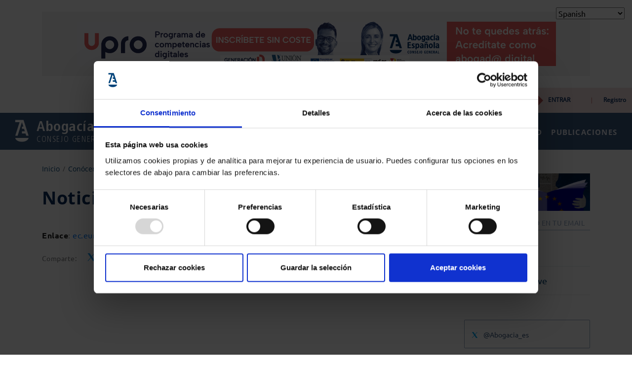

--- FILE ---
content_type: application/javascript
request_url: https://www.abogacia.es/_Incapsula_Resource?SWJIYLWA=719d34d31c8e3a6e6fffd425f7e032f3&ns=2&cb=1382072080
body_size: 20500
content:
var _0x0245=['\x64\x38\x4f\x30\x77\x70\x7a\x43\x6b\x63\x4f\x57\x77\x36\x51\x3d','\x77\x35\x66\x43\x72\x63\x4f\x73\x51\x30\x54\x44\x6b\x51\x3d\x3d','\x77\x34\x74\x78\x56\x38\x4f\x48\x58\x63\x4f\x4f','\x64\x73\x4f\x45\x77\x36\x4c\x44\x76\x47\x49\x3d','\x77\x34\x68\x79\x5a\x38\x4b\x7a\x4c\x55\x49\x3d','\x4a\x4d\x4b\x67\x65\x67\x3d\x3d','\x77\x72\x62\x44\x67\x42\x77\x50\x77\x34\x6a\x44\x6c\x77\x3d\x3d','\x4b\x73\x4f\x4e\x48\x4d\x4f\x65\x77\x71\x4d\x74','\x77\x35\x64\x6f\x55\x4d\x4f\x51\x54\x4d\x4f\x46','\x4b\x38\x4b\x59\x77\x72\x7a\x43\x71\x77\x67\x30\x77\x36\x70\x61\x77\x71\x63\x3d','\x42\x77\x34\x6d\x77\x71\x56\x5a\x77\x71\x4d\x51\x65\x42\x58\x44\x6e\x4d\x4f\x77\x45\x67\x3d\x3d','\x61\x4d\x4b\x76\x77\x35\x33\x43\x6f\x4d\x4b\x6b\x42\x67\x3d\x3d','\x77\x37\x62\x43\x6e\x31\x6f\x68\x42\x58\x51\x69\x77\x6f\x6c\x79\x46\x38\x4b\x4b','\x77\x34\x49\x4d\x77\x6f\x54\x44\x67\x38\x4f\x7a\x4f\x53\x58\x43\x6d\x63\x4b\x48\x77\x71\x58\x43\x6d\x4d\x4b\x69\x51\x51\x3d\x3d','\x77\x35\x30\x36\x77\x34\x76\x43\x76\x38\x4f\x34\x51\x77\x3d\x3d','\x77\x37\x2f\x44\x74\x4d\x4b\x4b\x51\x4d\x4b\x73\x77\x70\x6a\x44\x72\x63\x4f\x68\x77\x35\x44\x44\x75\x6e\x33\x44\x6a\x38\x4b\x46\x53\x48\x38\x5a\x77\x72\x35\x4b\x77\x35\x45\x50\x77\x37\x30\x4f\x52\x41\x3d\x3d','\x44\x6d\x66\x44\x6b\x73\x4f\x64\x59\x4d\x4b\x56','\x46\x4d\x4b\x44\x62\x63\x4f\x77\x58\x79\x66\x44\x6e\x68\x6f\x73\x63\x63\x4b\x72\x77\x36\x58\x44\x6c\x63\x4f\x42\x43\x73\x4b\x52\x77\x34\x46\x44\x77\x71\x77\x41\x77\x36\x7a\x44\x68\x67\x3d\x3d','\x51\x4d\x4b\x73\x77\x34\x49\x4d\x53\x51\x55\x3d','\x51\x38\x4f\x63\x77\x37\x66\x44\x6d\x63\x4b\x64\x77\x71\x6f\x42\x4d\x38\x4f\x59\x4d\x38\x4f\x77\x77\x34\x48\x44\x69\x44\x50\x43\x73\x6d\x56\x6c\x4f\x6c\x45\x73\x77\x34\x76\x43\x72\x6d\x35\x57\x51\x45\x6c\x6a\x59\x73\x4f\x6d\x49\x77\x3d\x3d','\x52\x73\x4f\x69\x77\x6f\x6a\x44\x76\x78\x66\x44\x69\x38\x4f\x48\x44\x63\x4f\x75\x77\x35\x4a\x44\x77\x6f\x4c\x43\x6e\x4d\x4b\x76\x4f\x30\x76\x43\x69\x6e\x50\x44\x71\x46\x31\x30','\x4c\x38\x4b\x2f\x61\x38\x4f\x70\x56\x79\x7a\x44\x6d\x52\x74\x76\x43\x73\x4b\x42\x77\x34\x58\x44\x73\x38\x4f\x42\x4f\x63\x4b\x48\x77\x34\x5a\x47\x77\x72\x67\x49\x77\x36\x6a\x44\x68\x33\x34\x64\x51\x73\x4b\x6c\x63\x38\x4f\x4d\x77\x36\x2f\x44\x6f\x63\x4b\x74\x45\x79\x2f\x44\x75\x41\x73\x4d\x77\x34\x34\x3d','\x4c\x38\x4b\x58\x77\x72\x44\x43\x71\x78\x4d\x71','\x77\x37\x66\x44\x6d\x78\x45\x66\x77\x36\x50\x44\x68\x55\x41\x64\x77\x37\x6c\x42\x77\x6f\x76\x43\x71\x44\x6a\x44\x6f\x38\x4f\x70\x77\x6f\x76\x44\x6e\x73\x4b\x42\x44\x6c\x33\x43\x69\x67\x76\x44\x69\x6b\x4a\x69\x77\x6f\x44\x44\x6d\x6a\x63\x3d','\x77\x36\x76\x44\x71\x63\x4b\x49\x59\x73\x4b\x38\x77\x70\x2f\x44\x73\x63\x4b\x69\x77\x34\x66\x44\x71\x32\x62\x44\x6b\x38\x4b\x43\x5a\x48\x34\x3d','\x4e\x7a\x37\x43\x72\x63\x4b\x58\x5a\x77\x51\x3d','\x77\x71\x56\x55\x5a\x42\x54\x43\x74\x69\x4c\x43\x6e\x51\x3d\x3d','\x77\x35\x6a\x44\x6e\x38\x4b\x62\x77\x72\x6f\x67\x77\x72\x66\x43\x69\x4d\x4f\x2f\x77\x6f\x72\x44\x71\x4d\x4f\x43\x77\x34\x59\x5a\x77\x70\x55\x3d','\x66\x4d\x4f\x46\x77\x70\x62\x44\x71\x51\x48\x44\x6e\x41\x3d\x3d','\x66\x4d\x4f\x45\x62\x73\x4f\x50\x59\x38\x4b\x4b\x77\x34\x55\x3d','\x61\x73\x4b\x37\x77\x35\x76\x43\x73\x63\x4b\x78\x47\x53\x70\x6b\x77\x6f\x73\x43\x43\x77\x64\x65\x77\x71\x41\x3d','\x56\x63\x4b\x6d\x77\x34\x51\x63\x57\x41\x56\x75','\x51\x6d\x55\x7a\x45\x32\x2f\x43\x6f\x38\x4f\x6b\x77\x72\x45\x6d\x42\x38\x4b\x63','\x77\x72\x5a\x4a\x66\x78\x54\x43\x71\x7a\x34\x3d','\x4f\x63\x4b\x31\x65\x63\x4f\x70\x55\x7a\x76\x44\x6b\x6b\x64\x6d\x53\x4d\x4b\x52\x77\x6f\x62\x43\x75\x51\x3d\x3d','\x61\x68\x6e\x43\x75\x67\x3d\x3d','\x45\x42\x63\x76\x77\x71\x46\x52\x77\x71\x45\x41\x64\x51\x72\x44\x68\x73\x4b\x75\x53\x73\x4b\x76\x77\x72\x37\x44\x67\x41\x49\x4e\x4f\x67\x3d\x3d','\x77\x71\x38\x55\x77\x35\x41\x3d','\x77\x36\x7a\x44\x73\x73\x4b\x4a\x5a\x63\x4b\x32\x77\x70\x76\x43\x72\x4d\x4f\x34\x77\x35\x37\x44\x6e\x57\x44\x44\x6b\x73\x4b\x43\x5a\x58\x64\x66\x77\x36\x4d\x3d','\x77\x37\x72\x44\x70\x45\x50\x44\x68\x4d\x4f\x68','\x77\x70\x62\x44\x76\x43\x50\x44\x6b\x38\x4b\x54\x59\x30\x68\x4a\x49\x73\x4f\x46\x77\x70\x76\x44\x74\x63\x4b\x38\x4e\x33\x41\x47\x77\x35\x42\x52','\x4c\x63\x4f\x44\x45\x56\x52\x59\x4e\x77\x3d\x3d','\x57\x63\x4b\x30\x77\x71\x4e\x51\x77\x6f\x42\x31\x65\x33\x6f\x3d','\x77\x35\x4e\x68\x4f\x41\x50\x44\x70\x6a\x49\x50\x54\x78\x62\x44\x67\x78\x74\x65\x44\x46\x66\x44\x6d\x41\x3d\x3d','\x56\x53\x74\x78\x65\x46\x41\x3d','\x77\x35\x59\x6a\x77\x35\x54\x43\x70\x63\x4f\x72\x55\x52\x4d\x69\x52\x68\x68\x4e\x64\x42\x72\x43\x70\x4d\x4b\x64\x77\x72\x6e\x43\x75\x78\x35\x77\x77\x36\x34\x3d','\x77\x70\x33\x44\x70\x54\x7a\x44\x69\x63\x4b\x41\x63\x51\x3d\x3d','\x55\x63\x4b\x50\x77\x72\x76\x44\x74\x4d\x4b\x35\x4e\x33\x48\x44\x6e\x6d\x2f\x43\x6c\x67\x3d\x3d','\x59\x38\x4b\x32\x77\x34\x4c\x43\x75\x73\x4b\x33\x46\x48\x42\x37\x77\x6f\x74\x44\x42\x41\x4e\x44\x77\x72\x51\x38\x53\x30\x67\x58\x77\x36\x44\x43\x69\x6a\x66\x43\x69\x38\x4b\x77','\x62\x38\x4f\x56\x77\x36\x76\x44\x75\x32\x59\x3d','\x77\x35\x66\x44\x72\x46\x45\x3d','\x77\x37\x66\x44\x75\x73\x4b\x4a\x5a\x73\x4b\x73\x77\x6f\x33\x44\x70\x63\x4f\x70','\x77\x70\x7a\x44\x6d\x68\x38\x5a\x77\x35\x2f\x44\x6b\x42\x30\x53\x77\x37\x5a\x65\x77\x70\x54\x44\x6f\x54\x7a\x44\x76\x38\x4f\x7a\x77\x6f\x44\x44\x67\x63\x4b\x51\x54\x77\x58\x43\x68\x54\x54\x44\x71\x45\x68\x31\x77\x6f\x34\x3d','\x50\x73\x4f\x61\x46\x46\x4a\x4a','\x77\x72\x4a\x6e\x4c\x73\x4b\x6f\x54\x6e\x6a\x43\x75\x51\x3d\x3d','\x66\x38\x4f\x35\x77\x70\x66\x43\x6a\x51\x3d\x3d','\x58\x47\x44\x43\x71\x63\x4b\x4e\x56\x4d\x4f\x38\x77\x34\x63\x3d','\x77\x72\x72\x44\x6e\x6e\x56\x56\x77\x35\x68\x49\x77\x6f\x74\x4c\x77\x6f\x56\x67\x77\x71\x42\x4e\x77\x37\x4c\x43\x6d\x6b\x64\x53\x77\x35\x66\x44\x67\x78\x50\x43\x67\x51\x3d\x3d','\x44\x42\x42\x6a\x77\x35\x56\x50','\x77\x37\x73\x37\x77\x34\x45\x3d','\x64\x73\x4f\x49\x77\x6f\x76\x44\x76\x77\x66\x44\x75\x4d\x4f\x63\x41\x4d\x4f\x73\x77\x35\x38\x3d','\x54\x63\x4b\x74\x77\x72\x68\x33\x77\x6f\x4e\x6a\x4a\x6d\x62\x43\x73\x78\x52\x70\x77\x35\x76\x44\x75\x38\x4f\x48\x77\x72\x30\x53\x77\x37\x4c\x43\x67\x51\x4c\x43\x6d\x6e\x73\x3d','\x77\x36\x33\x44\x75\x73\x4b\x4c\x64\x4d\x4b\x38','\x63\x63\x4b\x5a\x77\x72\x59\x3d','\x65\x6e\x55\x6c\x4e\x32\x37\x43\x6d\x4d\x4f\x6b\x77\x72\x55\x6a\x41\x38\x4b\x52','\x44\x52\x68\x68\x77\x34\x52\x46\x57\x4d\x4b\x36\x77\x34\x31\x2f\x62\x41\x76\x44\x67\x38\x4b\x38\x64\x73\x4f\x32\x77\x36\x5a\x38\x77\x34\x62\x43\x70\x38\x4b\x66\x77\x36\x55\x2f\x77\x72\x63\x4f\x5a\x48\x6e\x44\x6a\x63\x4b\x54','\x77\x34\x33\x44\x75\x73\x4b\x52\x62\x54\x56\x4f\x77\x35\x33\x44\x71\x67\x38\x47\x77\x37\x54\x44\x6c\x6c\x4c\x43\x74\x30\x44\x43\x6d\x38\x4f\x71\x77\x72\x76\x44\x6a\x68\x58\x44\x73\x51\x3d\x3d','\x54\x54\x46\x38\x62\x45\x70\x41\x77\x72\x54\x43\x70\x54\x62\x43\x70\x42\x78\x2b\x77\x71\x33\x43\x6d\x56\x45\x65\x77\x6f\x35\x4e\x4b\x63\x4f\x47\x59\x4d\x4b\x72\x77\x6f\x33\x44\x6a\x63\x4f\x48\x77\x72\x76\x44\x6c\x73\x4b\x37\x77\x6f\x51\x3d','\x4c\x38\x4f\x4e\x46\x73\x4f\x4b\x77\x72\x51\x3d','\x77\x70\x76\x44\x73\x6a\x76\x44\x69\x63\x4b\x41\x63\x45\x6c\x46\x4a\x4d\x4b\x45\x77\x6f\x6f\x3d','\x54\x73\x4b\x72\x77\x6f\x56\x6e\x77\x70\x35\x39\x5a\x6d\x34\x3d','\x44\x68\x4d\x6b\x77\x6f\x37\x44\x75\x55\x62\x44\x73\x6c\x58\x43\x71\x73\x4b\x6b\x77\x37\x33\x44\x6a\x7a\x46\x32\x52\x63\x4b\x48\x5a\x73\x4b\x30\x77\x72\x48\x44\x72\x33\x54\x43\x70\x4d\x4f\x72\x77\x36\x58\x44\x72\x63\x4b\x72\x77\x35\x42\x6a\x77\x34\x76\x44\x68\x33\x6e\x44\x72\x38\x4b\x66\x4f\x57\x70\x58\x55\x78\x62\x43\x75\x63\x4b\x38\x56\x41\x4e\x4c\x77\x35\x66\x43\x75\x30\x66\x43\x68\x77\x6b\x30\x42\x6a\x76\x44\x69\x73\x4b\x7a\x65\x4d\x4b\x69\x77\x34\x66\x44\x6d\x63\x4b\x68\x77\x34\x66\x44\x67\x73\x4f\x78\x51\x7a\x44\x43\x74\x69\x48\x43\x6f\x30\x4a\x56\x66\x73\x4b\x64\x54\x38\x4f\x47\x77\x71\x34\x67\x77\x6f\x63\x76\x77\x34\x7a\x43\x6a\x69\x70\x35\x77\x37\x72\x44\x6d\x79\x46\x64','\x62\x38\x4f\x63\x77\x70\x50\x44\x72\x78\x41\x3d','\x77\x36\x78\x50\x65\x77\x3d\x3d','\x77\x71\x6c\x38\x4a\x38\x4b\x76\x54\x57\x50\x43\x6c\x73\x4f\x58\x77\x70\x77\x3d','\x59\x32\x55\x6a\x49\x58\x58\x43\x76\x38\x4f\x76\x77\x71\x38\x3d','\x77\x34\x54\x43\x73\x4d\x4f\x33\x51\x31\x6e\x44\x6a\x63\x4f\x44\x77\x70\x63\x3d','\x53\x63\x4f\x63\x77\x37\x44\x44\x69\x51\x3d\x3d','\x77\x72\x68\x39\x49\x4d\x4b\x2f\x52\x6d\x2f\x43\x6c\x73\x4f\x47\x77\x35\x59\x6d\x77\x34\x58\x44\x69\x38\x4b\x65\x54\x43\x51\x51\x77\x35\x70\x4e\x65\x58\x66\x43\x75\x51\x3d\x3d','\x63\x57\x38\x79\x4a\x33\x48\x43\x74\x63\x4f\x76\x77\x71\x67\x4a\x42\x4d\x4b\x42\x49\x51\x3d\x3d','\x56\x38\x4b\x57\x77\x72\x54\x44\x74\x73\x4f\x79\x49\x47\x72\x44\x70\x48\x54\x43\x69\x68\x37\x43\x75\x38\x4f\x35\x44\x6e\x44\x44\x67\x6e\x50\x44\x75\x63\x4f\x44\x59\x67\x39\x77','\x66\x63\x4b\x42\x77\x37\x73\x7a\x4c\x51\x3d\x3d','\x59\x4d\x4f\x7a\x77\x72\x33\x43\x69\x73\x4f\x4a\x77\x36\x6a\x43\x6c\x48\x55\x3d','\x55\x41\x76\x43\x67\x53\x76\x43\x68\x73\x4f\x70','\x50\x43\x66\x43\x73\x73\x4b\x4e\x64\x42\x62\x43\x68\x38\x4f\x33\x77\x34\x6b\x4c\x43\x47\x38\x42\x77\x72\x73\x42\x77\x34\x4c\x43\x72\x4d\x4f\x6b\x4a\x6d\x78\x46\x66\x7a\x76\x43\x74\x67\x3d\x3d','\x61\x4d\x4b\x50\x77\x37\x6b\x6f\x4c\x51\x6e\x43\x6b\x73\x4f\x30\x48\x63\x4b\x57','\x77\x35\x39\x2b\x65\x67\x3d\x3d','\x77\x70\x7a\x44\x75\x43\x50\x44\x6b\x38\x4b\x58\x5a\x32\x68\x66\x49\x4d\x4b\x4f','\x77\x34\x2f\x43\x74\x56\x6f\x72\x46\x6e\x55\x35\x77\x6f\x6f\x3d','\x77\x35\x35\x70\x66\x4d\x4b\x6c\x50\x46\x39\x68\x77\x6f\x6e\x43\x71\x73\x4f\x48\x43\x41\x77\x3d','\x77\x70\x73\x5a\x77\x35\x50\x44\x76\x44\x77\x3d','\x62\x73\x4f\x64\x77\x36\x50\x44\x75\x6d\x73\x3d','\x42\x33\x78\x6e\x77\x6f\x64\x58\x44\x47\x30\x2b\x48\x4d\x4b\x39\x55\x63\x4b\x61\x77\x71\x45\x3d','\x77\x36\x54\x44\x6f\x45\x62\x44\x6c\x73\x4f\x73\x63\x41\x3d\x3d','\x56\x38\x4b\x50\x77\x72\x54\x44\x71\x73\x4b\x31','\x77\x35\x6b\x6a\x61\x6e\x38\x7a\x62\x77\x3d\x3d','\x51\x73\x4f\x63\x77\x37\x58\x44\x6e\x4d\x4b\x5a\x77\x70\x41\x35\x49\x73\x4b\x45\x42\x63\x4f\x4a\x77\x34\x2f\x44\x75\x54\x6e\x43\x76\x32\x51\x3d','\x66\x56\x42\x7a\x56\x58\x54\x44\x71\x38\x4f\x56\x77\x35\x2f\x44\x73\x52\x58\x44\x72\x38\x4f\x36\x42\x4d\x4b\x4e\x45\x77\x3d\x3d','\x4c\x73\x4b\x6f\x59\x63\x4f\x76\x54\x6a\x6f\x3d','\x44\x6e\x44\x44\x72\x4d\x4f\x4c\x64\x73\x4b\x6b\x54\x73\x4f\x70\x77\x36\x33\x43\x6e\x73\x4f\x2b\x77\x34\x2f\x44\x6f\x63\x4f\x70\x41\x63\x4f\x72\x54\x77\x70\x53\x77\x36\x44\x44\x6d\x44\x34\x3d','\x77\x36\x50\x44\x76\x46\x78\x63\x77\x35\x4d\x79\x64\x53\x48\x44\x71\x52\x7a\x43\x75\x73\x4f\x72\x77\x36\x66\x44\x70\x73\x4b\x4c\x52\x63\x4f\x47\x77\x35\x72\x43\x6a\x67\x3d\x3d','\x62\x63\x4b\x64\x77\x36\x38\x37\x65\x44\x68\x43\x43\x73\x4f\x75\x64\x6d\x68\x41','\x4e\x38\x4f\x4e\x44\x4d\x4f\x57\x77\x72\x59\x6c\x49\x73\x4f\x6b\x77\x6f\x4e\x2f\x53\x38\x4f\x76\x51\x57\x59\x55\x42\x73\x4b\x53\x62\x6e\x6f\x4c\x77\x36\x48\x43\x68\x56\x56\x41\x59\x6a\x7a\x44\x76\x73\x4f\x64\x51\x51\x3d\x3d','\x44\x73\x4b\x75\x77\x6f\x41\x3d','\x77\x35\x2f\x43\x76\x4d\x4f\x6f\x56\x57\x54\x44\x6d\x38\x4f\x64\x77\x6f\x48\x43\x71\x51\x3d\x3d','\x64\x63\x4f\x59\x77\x70\x48\x44\x76\x51\x48\x44\x68\x77\x3d\x3d','\x58\x4d\x4b\x42\x77\x71\x50\x44\x73\x38\x4b\x37\x4e\x58\x48\x44\x6d\x48\x4c\x44\x6c\x67\x66\x43\x75\x63\x4f\x72\x51\x54\x44\x43\x67\x6d\x7a\x43\x73\x73\x4f\x42\x59\x42\x56\x2f\x77\x72\x4c\x43\x6e\x6d\x6b\x48\x4d\x51\x3d\x3d','\x77\x34\x34\x6a\x77\x34\x37\x43\x75\x63\x4f\x70','\x77\x36\x63\x35\x77\x71\x73\x3d','\x77\x34\x66\x43\x6f\x31\x66\x43\x68\x54\x4c\x44\x6a\x51\x51\x3d','\x77\x35\x45\x4b\x77\x6f\x66\x44\x70\x73\x4f\x70\x4f\x6d\x54\x43\x6b\x38\x4b\x4b\x77\x72\x37\x43\x6b\x38\x4b\x73\x51\x38\x4f\x6d\x77\x70\x6f\x51\x77\x37\x4d\x3d','\x55\x69\x4c\x43\x6b\x46\x4c\x43\x6c\x38\x4f\x31','\x77\x37\x33\x44\x73\x38\x4b\x63\x53\x42\x68\x77\x77\x36\x7a\x44\x72\x41\x49\x51','\x77\x71\x50\x44\x6c\x6d\x31\x59\x77\x35\x42\x65\x77\x35\x46\x4c\x77\x6f\x49\x36\x77\x72\x42\x4d\x77\x34\x44\x43\x67\x57\x4a\x42\x77\x35\x72\x43\x6b\x46\x72\x44\x74\x53\x7a\x43\x76\x42\x6e\x44\x6e\x53\x6c\x53\x77\x6f\x38\x6c\x61\x6e\x50\x44\x74\x55\x37\x44\x6e\x73\x4f\x6a\x56\x32\x6a\x44\x74\x6e\x38\x6e','\x48\x58\x37\x44\x6c\x38\x4f\x62\x63\x51\x3d\x3d','\x77\x36\x37\x44\x71\x4d\x4b\x43\x63\x38\x4b\x59\x77\x6f\x76\x44\x70\x38\x4f\x69\x77\x34\x58\x44\x69\x6e\x58\x44\x6c\x4d\x4b\x4b','\x77\x70\x72\x44\x72\x7a\x54\x44\x6c\x4d\x4b\x51\x63\x51\x3d\x3d','\x77\x70\x72\x44\x72\x7a\x54\x44\x6c\x4d\x4b\x51','\x47\x52\x6f\x32\x77\x71\x70\x58\x77\x71\x77\x67\x63\x68\x48\x43\x6d\x38\x4f\x6d\x42\x4d\x4b\x74\x77\x71\x44\x44\x72\x67\x63\x4a\x4f\x4d\x4f\x33\x77\x36\x73\x35\x41\x46\x6e\x44\x74\x6a\x45\x6f\x77\x72\x6c\x54\x46\x6e\x63\x67\x5a\x73\x4b\x67\x46\x32\x45\x65\x77\x34\x4e\x62\x43\x67\x3d\x3d','\x77\x34\x74\x68\x49\x68\x2f\x44\x70\x41\x3d\x3d','\x77\x34\x72\x44\x67\x4d\x4b\x52\x77\x71\x6f\x41\x77\x72\x7a\x44\x67\x38\x4f\x6a\x77\x70\x76\x44\x6e\x63\x4f\x57\x77\x35\x73\x4b','\x77\x6f\x46\x79\x4c\x38\x4f\x45\x77\x36\x6b\x3d','\x58\x4d\x4b\x42\x77\x71\x50\x44\x73\x38\x4b\x37\x4e\x58\x48\x44\x6d\x48\x4c\x44\x6c\x67\x4c\x43\x70\x73\x4f\x37\x56\x42\x6a\x43\x69\x33\x72\x44\x73\x73\x4f\x5a\x51\x52\x70\x73\x77\x71\x66\x44\x6d\x44\x5a\x49\x59\x67\x76\x44\x6b\x52\x50\x44\x6e\x43\x70\x44\x43\x73\x4f\x36\x57\x32\x44\x44\x67\x54\x6b\x3d','\x55\x38\x4b\x31\x77\x34\x63\x4b\x57\x41\x3d\x3d','\x77\x34\x30\x78\x77\x34\x66\x43\x76\x73\x4f\x4e\x56\x77\x49\x6a\x51\x48\x4a\x50\x62\x78\x55\x3d','\x77\x72\x35\x67\x49\x73\x4b\x6b\x54\x33\x6b\x3d','\x53\x38\x4b\x41\x77\x71\x49\x6a\x77\x35\x45\x3d','\x56\x44\x6c\x6b\x59\x55\x4a\x57\x77\x36\x37\x43\x71\x53\x76\x44\x70\x42\x39\x6d\x77\x71\x72\x43\x69\x31\x73\x45\x77\x70\x4a\x6b\x49\x4d\x4f\x2f\x5a\x73\x4b\x62\x77\x6f\x76\x44\x6b\x4d\x4f\x64\x77\x72\x72\x44\x6c\x38\x4f\x6e\x77\x6f\x30\x78\x77\x6f\x6b\x62\x77\x6f\x6f\x75\x77\x70\x30\x51\x77\x72\x41\x75\x77\x70\x41\x2b\x77\x70\x38\x57\x77\x35\x38\x74\x49\x63\x4f\x5a','\x77\x37\x7a\x44\x71\x56\x72\x44\x6c\x73\x4f\x74\x61\x73\x4f\x32','\x5a\x4d\x4b\x62\x77\x71\x41\x2f\x77\x35\x72\x43\x69\x63\x4f\x45\x56\x6a\x45\x47\x52\x6b\x44\x43\x6d\x38\x4f\x78\x44\x73\x4b\x74\x77\x34\x33\x43\x71\x63\x4f\x6d\x77\x36\x7a\x44\x71\x7a\x56\x54\x77\x6f\x5a\x73','\x49\x68\x30\x39\x77\x6f\x76\x44\x75\x30\x62\x44\x71\x42\x4c\x43\x72\x4d\x4f\x7a\x77\x36\x2f\x44\x6d\x44\x39\x6d\x41\x41\x3d\x3d','\x77\x6f\x67\x41\x77\x35\x62\x44\x75\x69\x30\x4d','\x77\x34\x51\x52\x77\x6f\x6a\x44\x74\x4d\x4f\x6a','\x77\x35\x59\x6a\x77\x35\x54\x43\x70\x63\x4f\x72\x55\x52\x4d\x69\x52\x68\x68\x62\x61\x42\x48\x43\x75\x4d\x4b\x35\x77\x72\x33\x43\x71\x68\x6c\x72\x77\x34\x52\x46\x4e\x41\x63\x45\x77\x6f\x4e\x48\x54\x73\x4b\x65\x61\x73\x4b\x79','\x4a\x43\x66\x43\x71\x4d\x4b\x52\x64\x67\x3d\x3d','\x53\x52\x33\x43\x69\x6a\x37\x43\x73\x38\x4f\x6d\x77\x6f\x54\x43\x73\x38\x4f\x6b\x77\x70\x31\x50\x43\x38\x4b\x4c','\x77\x72\x37\x44\x6c\x78\x63\x56\x77\x35\x44\x44\x67\x51\x3d\x3d','\x57\x54\x76\x43\x6a\x30\x6a\x43\x68\x4d\x4f\x6e\x41\x54\x49\x34\x52\x47\x62\x44\x76\x73\x4f\x31\x77\x37\x72\x43\x6f\x6e\x30\x58\x56\x45\x67\x4c\x66\x43\x6b\x41\x77\x36\x58\x43\x6d\x38\x4f\x71\x77\x70\x73\x64\x55\x67\x44\x44\x71\x6e\x6f\x3d','\x77\x35\x7a\x43\x73\x31\x45\x36\x49\x33\x73\x7a\x77\x6f\x70\x6e\x49\x63\x4b\x4f\x48\x56\x49\x3d','\x4f\x73\x4b\x44\x77\x72\x6a\x43\x72\x41\x45\x32\x77\x37\x46\x43','\x77\x34\x6e\x43\x71\x79\x6e\x43\x69\x38\x4f\x42\x66\x67\x78\x61\x59\x38\x4b\x58\x77\x34\x6e\x43\x74\x4d\x4b\x31\x52\x53\x34\x62\x77\x70\x56\x65\x4d\x44\x76\x44\x76\x67\x2f\x44\x76\x51\x6f\x4f\x77\x35\x62\x44\x74\x45\x56\x56\x5a\x4d\x4b\x49\x63\x6d\x4c\x44\x6a\x51\x37\x44\x67\x63\x4b\x6c\x66\x6e\x54\x43\x70\x6b\x6e\x43\x6a\x52\x38\x3d','\x5a\x38\x4f\x73\x77\x6f\x4c\x43\x6c\x38\x4f\x50','\x77\x37\x77\x6f\x77\x35\x67\x3d','\x77\x37\x6e\x44\x74\x45\x49\x3d','\x77\x72\x6e\x44\x68\x78\x63\x3d','\x4c\x63\x4f\x73\x46\x77\x3d\x3d','\x77\x36\x4a\x58\x51\x51\x3d\x3d','\x64\x78\x7a\x43\x6d\x41\x3d\x3d','\x41\x58\x44\x44\x6b\x73\x4f\x41','\x77\x6f\x37\x43\x70\x44\x48\x44\x6e\x4d\x4f\x4d\x4d\x31\x70\x43\x5a\x63\x4b\x49\x77\x34\x72\x44\x6f\x38\x4f\x2f\x45\x69\x67\x46\x77\x70\x55\x51\x50\x43\x62\x44\x74\x30\x72\x44\x76\x46\x39\x4c\x77\x6f\x2f\x43\x75\x30\x31\x49\x5a\x63\x4f\x43\x64\x6a\x58\x43\x67\x41\x6e\x44\x6d\x38\x4b\x69\x66\x54\x76\x43\x70\x77\x66\x43\x6a\x68\x72\x43\x70\x54\x64\x51\x50\x33\x78\x6b\x77\x36\x2f\x44\x6a\x67\x39\x2f\x77\x36\x52\x59\x77\x6f\x6e\x43\x6a\x6d\x72\x44\x69\x33\x50\x43\x6f\x4d\x4b\x32\x77\x37\x6a\x44\x73\x63\x4f\x46','\x77\x34\x33\x43\x69\x38\x4f\x53\x58\x67\x3d\x3d','\x50\x63\x4b\x78\x5a\x4d\x4f\x70\x58\x77\x3d\x3d','\x54\x4d\x4f\x67\x77\x35\x51\x3d','\x48\x73\x4b\x45\x57\x77\x3d\x3d','\x77\x35\x55\x6a\x77\x35\x49\x3d','\x5a\x38\x4b\x72\x77\x71\x73\x3d','\x77\x34\x77\x4d\x77\x6f\x44\x44\x72\x41\x3d\x3d','\x77\x34\x42\x72\x66\x67\x3d\x3d','\x64\x41\x46\x36','\x51\x38\x4b\x64\x77\x71\x6f\x6a','\x77\x34\x30\x77\x51\x51\x3d\x3d','\x53\x38\x4f\x57\x77\x37\x72\x44\x69\x38\x4b\x45\x77\x71\x63\x3d','\x4f\x4d\x4f\x4f\x43\x30\x38\x3d','\x77\x71\x50\x44\x6a\x51\x59\x55','\x53\x7a\x46\x63','\x5a\x63\x4f\x31\x77\x71\x41\x3d','\x65\x63\x4b\x4d\x77\x34\x45\x3d','\x52\x57\x76\x44\x6c\x4d\x4f\x39\x59\x4d\x4b\x55\x56\x63\x4f\x6f\x77\x37\x33\x44\x68\x63\x4b\x79','\x77\x35\x41\x43\x77\x6f\x58\x44\x74\x38\x4f\x6a','\x77\x70\x64\x76\x48\x63\x4f\x65\x77\x37\x38\x69\x77\x35\x49\x30','\x45\x73\x4f\x6a\x77\x6f\x42\x47\x43\x6b\x45\x32\x63\x4d\x4f\x47\x48\x42\x41\x38\x51\x6a\x2f\x44\x67\x57\x48\x43\x76\x57\x76\x43\x74\x53\x70\x33\x77\x35\x66\x44\x72\x38\x4b\x75\x41\x6c\x4d\x4a\x54\x4d\x4b\x4a\x77\x71\x68\x2b\x63\x31\x62\x43\x6c\x47\x64\x6b\x56\x32\x33\x43\x6d\x45\x67\x3d','\x77\x34\x5a\x6f\x63\x67\x3d\x3d','\x4f\x38\x4b\x45\x77\x70\x73\x3d','\x77\x35\x76\x43\x71\x6b\x7a\x43\x68\x53\x2f\x44\x69\x77\x3d\x3d','\x47\x48\x70\x37\x77\x6f\x56\x47\x43\x67\x3d\x3d','\x77\x72\x70\x46\x77\x72\x58\x43\x70\x67\x3d\x3d','\x43\x57\x76\x44\x6c\x4d\x4f\x50','\x61\x63\x4b\x55\x77\x37\x67\x6e','\x77\x35\x46\x76\x4b\x51\x3d\x3d','\x77\x36\x44\x44\x72\x58\x6b\x3d','\x65\x73\x4f\x47\x77\x36\x4c\x44\x72\x33\x64\x32\x77\x6f\x73\x72\x61\x42\x33\x43\x68\x6b\x6a\x44\x76\x77\x3d\x3d','\x77\x36\x58\x44\x71\x45\x67\x3d','\x77\x6f\x76\x44\x72\x7a\x59\x3d','\x77\x35\x39\x6d\x57\x41\x3d\x3d','\x4a\x4d\x4b\x2f\x77\x35\x34\x6f\x4b\x77\x76\x43\x6c\x73\x4f\x75\x42\x38\x4b\x55\x4e\x67\x48\x44\x6a\x32\x48\x43\x6e\x73\x4f\x63\x51\x67\x4a\x77\x77\x36\x66\x44\x6b\x73\x4b\x31\x55\x38\x4b\x2f\x4c\x38\x4f\x75\x77\x34\x54\x44\x68\x58\x73\x61\x4d\x43\x50\x43\x67\x38\x4b\x47','\x51\x4d\x4b\x32\x77\x34\x44\x43\x75\x77\x3d\x3d','\x77\x70\x46\x68\x49\x4d\x4f\x4f\x77\x36\x49\x6d','\x64\x38\x4f\x75\x77\x6f\x76\x43\x6e\x38\x4f\x50\x77\x36\x54\x43\x76\x33\x37\x44\x76\x38\x4f\x57\x77\x6f\x33\x43\x70\x38\x4f\x75','\x77\x72\x56\x2f\x4a\x41\x3d\x3d','\x4f\x4d\x4b\x69\x61\x77\x3d\x3d','\x64\x73\x4f\x7a\x4d\x38\x4f\x52\x77\x72\x49\x6c\x4a\x73\x4f\x34\x77\x6f\x51\x39\x52\x38\x4f\x5a\x66\x6d\x59\x7a\x45\x4d\x4b\x58\x65\x57\x70\x41\x77\x72\x4c\x43\x73\x32\x68\x6d\x51\x67\x33\x43\x6c\x73\x4b\x69\x4d\x73\x4f\x7a\x77\x72\x44\x44\x73\x54\x37\x44\x6e\x77\x3d\x3d','\x77\x72\x48\x44\x6a\x42\x6f\x64','\x77\x35\x2f\x43\x73\x4d\x4f\x32\x51\x31\x48\x44\x68\x63\x4f\x49','\x4a\x73\x4b\x41\x77\x72\x34\x3d','\x54\x54\x46\x38\x62\x45\x70\x41','\x77\x6f\x64\x76\x4c\x63\x4f\x66\x77\x36\x41\x75\x77\x35\x49\x6e','\x77\x37\x6f\x31\x53\x41\x3d\x3d','\x77\x36\x2f\x44\x71\x6b\x48\x44\x67\x73\x4f\x72\x61\x4d\x4f\x67','\x77\x70\x5a\x75\x4b\x73\x4f\x50\x77\x36\x73\x69\x77\x35\x49\x32\x57\x51\x3d\x3d','\x52\x73\x4b\x37\x77\x34\x55\x4d\x55\x68\x70\x34','\x77\x71\x48\x44\x6d\x48\x77\x3d','\x77\x35\x50\x43\x6e\x38\x4f\x58\x58\x38\x4f\x64\x77\x71\x44\x44\x70\x63\x4f\x76\x62\x51\x3d\x3d','\x77\x35\x6b\x31\x59\x47\x4d\x6a\x65\x63\x4b\x63\x77\x35\x54\x44\x74\x46\x4e\x49\x62\x73\x4b\x6f\x77\x34\x66\x43\x6d\x55\x50\x43\x6c\x63\x4f\x2b','\x64\x73\x4b\x42\x77\x71\x48\x44\x76\x77\x3d\x3d','\x77\x37\x33\x44\x75\x73\x4b\x48\x66\x68\x42\x78\x77\x35\x30\x3d','\x49\x48\x78\x67\x4c\x69\x37\x43\x72\x4d\x4b\x31\x77\x71\x42\x7a\x46\x38\x4f\x54\x4f\x4d\x4f\x62\x77\x70\x42\x35','\x77\x36\x6a\x44\x71\x38\x4b\x4c\x61\x4d\x4b\x74','\x77\x34\x7a\x43\x72\x38\x4f\x6c','\x77\x71\x37\x44\x6f\x38\x4f\x46\x56\x6b\x6c\x67\x77\x6f\x72\x44\x75\x46\x67\x66\x77\x72\x48\x44\x67\x77\x54\x43\x72\x44\x4c\x43\x69\x4d\x4b\x78','\x77\x36\x6e\x44\x72\x38\x4b\x66\x51\x77\x30\x3d','\x46\x42\x4d\x68\x77\x72\x46\x7a\x77\x71\x49\x77\x65\x43\x4c\x44\x67\x51\x3d\x3d','\x52\x4d\x4f\x62\x77\x37\x58\x44\x6e\x73\x4b\x78\x77\x72\x73\x3d','\x77\x34\x54\x44\x6b\x6e\x67\x3d','\x62\x4d\x4b\x39\x77\x72\x45\x3d','\x4b\x63\x4f\x4a\x47\x77\x3d\x3d','\x77\x34\x55\x4c\x77\x6f\x6a\x44\x73\x4d\x4f\x48\x4f\x51\x3d\x3d','\x77\x34\x72\x44\x6c\x58\x6f\x3d','\x77\x35\x38\x7a\x59\x6e\x34\x47\x61\x41\x3d\x3d','\x54\x78\x50\x43\x6b\x67\x3d\x3d','\x77\x34\x6f\x4b\x77\x6f\x73\x3d','\x77\x37\x72\x44\x6f\x6c\x34\x3d','\x77\x36\x42\x6d\x5a\x51\x3d\x3d','\x77\x72\x42\x5a\x64\x78\x58\x43\x6e\x6a\x6b\x3d','\x77\x37\x6a\x43\x6c\x55\x73\x3d','\x77\x37\x42\x73\x4a\x51\x3d\x3d','\x47\x52\x6c\x75\x77\x35\x4a\x70\x51\x4d\x4f\x77\x77\x37\x39\x62\x65\x67\x3d\x3d','\x77\x35\x59\x35\x77\x70\x6b\x3d','\x64\x6d\x67\x77\x49\x46\x2f\x43\x76\x38\x4f\x6c\x77\x72\x6b\x46\x48\x77\x3d\x3d','\x77\x37\x66\x44\x76\x56\x4e\x4b\x77\x37\x30\x78','\x62\x38\x4b\x2b\x77\x35\x55\x3d','\x77\x36\x2f\x44\x72\x55\x37\x44\x67\x38\x4f\x46\x63\x41\x3d\x3d','\x77\x37\x52\x41\x62\x41\x3d\x3d','\x56\x44\x4c\x43\x6d\x46\x50\x43\x6f\x73\x4f\x79','\x77\x36\x62\x44\x68\x4d\x4b\x7a','\x64\x32\x6b\x77','\x62\x63\x4f\x4a\x66\x73\x4f\x49\x53\x38\x4b\x4d','\x77\x71\x67\x64\x77\x35\x55\x3d','\x43\x48\x66\x44\x6d\x73\x4f\x63\x56\x63\x4b\x53','\x49\x77\x5a\x49','\x77\x35\x33\x44\x6d\x73\x4b\x56','\x55\x47\x55\x37','\x53\x38\x4b\x62\x77\x71\x49\x3d','\x65\x4d\x4f\x35\x77\x6f\x44\x43\x6d\x63\x4f\x50\x77\x36\x6b\x3d','\x77\x37\x4e\x53\x65\x73\x4f\x6e\x66\x63\x4f\x77\x53\x44\x70\x31\x77\x37\x68\x6a\x77\x70\x6f\x6d\x77\x34\x6b\x7a\x49\x4d\x4f\x44\x77\x37\x77\x37\x48\x57\x72\x44\x68\x38\x4f\x70\x4c\x47\x73\x6d\x77\x37\x70\x6d\x77\x6f\x44\x44\x67\x63\x4b\x79\x48\x43\x41\x52\x45\x4d\x4b\x4f\x65\x4d\x4f\x6f\x4f\x63\x4b\x6d\x77\x70\x67\x77\x77\x37\x56\x39\x77\x36\x62\x44\x67\x4d\x4f\x49\x57\x6a\x37\x43\x75\x73\x4f\x4b\x77\x6f\x4e\x79\x55\x55\x41\x4b\x77\x71\x44\x43\x69\x63\x4b\x4b\x77\x6f\x68\x42\x55\x38\x4b\x67\x4a\x67\x3d\x3d','\x59\x53\x33\x43\x72\x41\x3d\x3d','\x62\x4d\x4f\x50\x77\x71\x63\x3d','\x44\x68\x4c\x44\x6e\x6a\x44\x44\x67\x63\x4f\x39\x77\x35\x54\x43\x6f\x63\x4b\x67\x77\x71\x55\x61','\x77\x72\x37\x44\x68\x33\x64\x59\x77\x34\x4d\x3d','\x77\x35\x37\x44\x6f\x45\x6a\x44\x74\x4d\x4f\x38\x64\x41\x3d\x3d','\x77\x6f\x31\x74\x5a\x56\x6a\x43\x74\x69\x50\x43\x6b\x4d\x4b\x6c\x43\x63\x4f\x51\x77\x37\x4d\x75\x59\x73\x4f\x50','\x4e\x57\x31\x6e\x77\x6f\x4e\x4c','\x4d\x53\x6e\x43\x71\x38\x4b\x50\x65\x68\x49\x3d','\x77\x34\x73\x79\x77\x34\x37\x43\x70\x63\x4f\x34','\x66\x4d\x4b\x55\x77\x35\x51\x3d','\x77\x36\x44\x44\x6f\x45\x48\x44\x6c\x73\x4f\x77\x62\x41\x3d\x3d','\x77\x34\x46\x6c\x57\x38\x4f\x51\x54\x4d\x4f\x45','\x77\x34\x38\x4e\x77\x6f\x33\x44\x70\x38\x4f\x2b\x41\x69\x77\x3d','\x77\x35\x55\x57\x77\x6f\x76\x44\x73\x63\x4f\x79\x50\x77\x3d\x3d','\x77\x35\x76\x44\x67\x32\x4d\x3d','\x77\x72\x72\x44\x6c\x68\x45\x5a\x77\x34\x54\x44\x71\x31\x55\x3d','\x64\x46\x70\x38\x51\x6d\x6e\x44\x6e\x41\x3d\x3d','\x48\x33\x72\x44\x69\x4d\x4f\x61','\x64\x63\x4f\x52\x77\x36\x6e\x44\x71\x58\x64\x37','\x50\x4d\x4f\x6a\x77\x34\x6a\x44\x6f\x63\x4b\x73\x52\x44\x64\x6f\x77\x34\x38\x52\x57\x42\x34\x55\x77\x71\x39\x34\x47\x31\x4e\x42\x77\x71\x48\x43\x68\x69\x44\x43\x74\x4d\x4b\x6a\x77\x37\x6e\x44\x69\x57\x72\x44\x6b\x38\x4b\x5a\x4c\x4d\x4f\x4c\x5a\x4d\x4f\x51\x61\x43\x35\x49\x53\x73\x4b\x6e\x52\x57\x6a\x43\x6a\x41\x3d\x3d','\x56\x73\x4b\x6b\x77\x34\x63\x57\x53\x51\x3d\x3d','\x51\x73\x4b\x78\x77\x37\x67\x3d','\x53\x63\x4f\x79\x77\x35\x38\x3d','\x77\x37\x66\x44\x76\x73\x4b\x4a\x5a\x73\x4b\x74\x77\x6f\x51\x3d','\x77\x72\x68\x61\x77\x70\x41\x3d','\x4c\x78\x51\x71\x77\x70\x44\x44\x6e\x30\x6a\x44\x75\x42\x6a\x43\x6e\x38\x4b\x70','\x77\x35\x37\x43\x6c\x73\x4f\x41\x52\x4d\x4f\x35\x77\x71\x37\x44\x74\x63\x4f\x6c\x58\x6d\x41\x3d','\x77\x35\x38\x72\x77\x34\x77\x3d','\x59\x63\x4b\x79\x77\x35\x72\x43\x74\x4d\x4b\x6b\x48\x51\x3d\x3d','\x77\x6f\x7a\x44\x73\x67\x62\x44\x6a\x73\x4b\x47\x61\x31\x4a\x42','\x77\x71\x49\x65\x77\x37\x4d\x3d','\x53\x63\x4b\x78\x77\x72\x52\x67\x77\x70\x68\x6d','\x57\x4d\x4b\x50\x77\x72\x7a\x44\x74\x41\x3d\x3d','\x77\x34\x66\x43\x6f\x46\x49\x3d','\x77\x71\x4c\x44\x6c\x67\x55\x3d','\x4e\x63\x4f\x4a\x46\x4d\x4f\x59\x77\x71\x55\x73','\x77\x34\x37\x43\x70\x73\x4f\x7a','\x77\x35\x45\x6b\x77\x6f\x30\x3d','\x77\x37\x4d\x39\x54\x77\x3d\x3d','\x77\x71\x42\x53\x77\x71\x45\x3d','\x77\x6f\x2f\x44\x6d\x6a\x45\x3d','\x77\x36\x50\x44\x6b\x6c\x59\x3d','\x48\x42\x6f\x4b','\x47\x6c\x46\x63','\x77\x71\x51\x70\x77\x34\x73\x3d','\x62\x63\x4f\x53\x77\x72\x4d\x3d','\x58\x6e\x44\x43\x71\x73\x4b\x49\x52\x63\x4f\x6d','\x51\x63\x4b\x56\x77\x72\x66\x44\x71\x63\x4b\x6f\x4a\x67\x3d\x3d','\x77\x36\x48\x44\x6b\x33\x4a\x57\x77\x35\x4a\x4d\x77\x35\x45\x5a','\x77\x70\x35\x6a\x42\x41\x3d\x3d','\x77\x37\x72\x43\x67\x44\x41\x49\x77\x35\x4a\x52\x77\x35\x46\x4d\x77\x71\x5a\x42\x77\x72\x4a\x6d\x77\x70\x4c\x44\x68\x41\x67\x66\x77\x6f\x6a\x44\x69\x51\x58\x43\x69\x48\x72\x44\x76\x31\x50\x44\x69\x67\x59\x4c\x77\x34\x56\x6b\x65\x46\x50\x44\x69\x41\x6a\x44\x74\x63\x4f\x36\x42\x58\x7a\x43\x6f\x43\x5a\x6f\x66\x51\x3d\x3d','\x77\x71\x50\x44\x75\x56\x49\x3d','\x50\x63\x4b\x64\x77\x70\x48\x44\x74\x6d\x39\x6b\x66\x73\x4f\x6a\x77\x71\x4c\x44\x68\x63\x4b\x77\x4b\x42\x51\x38\x47\x6e\x7a\x43\x71\x4d\x4f\x31\x77\x70\x4c\x44\x6e\x41\x45\x38\x77\x34\x39\x6a\x77\x36\x66\x44\x69\x4d\x4f\x37\x4a\x38\x4b\x79\x63\x6a\x35\x46\x77\x71\x30\x78\x62\x58\x64\x6c\x66\x43\x34\x67','\x4f\x38\x4f\x4f\x47\x6c\x52\x59\x4e\x67\x3d\x3d','\x61\x45\x70\x68\x54\x51\x3d\x3d','\x55\x67\x7a\x43\x71\x67\x3d\x3d','\x77\x37\x37\x44\x67\x63\x4b\x47\x77\x72\x6b\x34','\x77\x34\x58\x43\x70\x56\x6f\x76\x46\x6e\x51\x3d','\x4f\x73\x4f\x61\x4b\x77\x3d\x3d','\x77\x36\x33\x43\x69\x73\x4f\x61\x52\x55\x54\x44\x6a\x38\x4f\x62\x77\x6f\x63\x3d','\x57\x7a\x2f\x43\x6c\x30\x62\x43\x6c\x38\x4f\x75','\x56\x44\x4c\x43\x6d\x46\x50\x43\x6f\x4d\x4f\x70\x45\x54\x67\x4c\x48\x67\x3d\x3d','\x77\x70\x6c\x67\x47\x77\x3d\x3d','\x77\x6f\x72\x44\x6a\x38\x4f\x47\x77\x71\x52\x78\x77\x71\x66\x43\x6c\x38\x4f\x78\x77\x35\x76\x44\x70\x63\x4b\x45','\x77\x34\x48\x43\x70\x63\x4f\x70\x57\x55\x51\x3d','\x42\x41\x34\x69\x77\x72\x42\x45\x77\x72\x38\x3d','\x77\x70\x6f\x39\x4a\x63\x4f\x35\x62\x67\x5a\x6b\x77\x34\x66\x44\x74\x4d\x4b\x55\x56\x31\x30\x46\x50\x73\x4b\x66\x77\x35\x5a\x72\x77\x34\x72\x44\x6a\x73\x4f\x62\x77\x37\x6a\x43\x69\x63\x4b\x4f\x77\x6f\x4a\x38\x4a\x78\x49\x46\x77\x6f\x5a\x73\x77\x6f\x58\x44\x72\x63\x4b\x49\x77\x35\x74\x76\x58\x44\x45\x45\x77\x70\x72\x43\x69\x67\x3d\x3d','\x77\x37\x6e\x44\x73\x4d\x4b\x63\x51\x52\x42\x35','\x77\x34\x41\x31\x77\x71\x4d\x3d','\x55\x4d\x4b\x6e\x77\x70\x67\x3d','\x62\x73\x4b\x55\x77\x6f\x38\x3d','\x77\x35\x66\x43\x6b\x63\x4f\x56','\x61\x57\x62\x43\x74\x4d\x4b\x46\x5a\x78\x2f\x44\x6a\x73\x4b\x33','\x50\x68\x42\x37\x77\x34\x55\x3d','\x4f\x4d\x4b\x31\x66\x4d\x4f\x49\x55\x79\x54\x44\x6b\x67\x3d\x3d','\x77\x34\x50\x44\x6b\x4d\x4b\x62','\x44\x48\x72\x44\x6a\x38\x4f\x36\x66\x63\x4b\x4c\x57\x51\x3d\x3d','\x77\x35\x7a\x44\x74\x31\x77\x3d','\x51\x58\x42\x36','\x51\x56\x46\x71\x77\x35\x68\x61\x52\x73\x4f\x6d\x77\x37\x39\x70\x4d\x77\x3d\x3d','\x77\x37\x6a\x44\x71\x6d\x6a\x44\x76\x4d\x4f\x51\x56\x38\x4f\x78\x59\x63\x4b\x76\x45\x38\x4f\x46','\x77\x72\x54\x44\x73\x6a\x67\x3d','\x77\x34\x6b\x72\x77\x36\x77\x3d','\x54\x4d\x4f\x70\x77\x35\x45\x3d','\x51\x33\x63\x45','\x77\x71\x46\x6f\x46\x77\x3d\x3d','\x77\x34\x7a\x44\x6c\x38\x4b\x47','\x77\x37\x72\x44\x6f\x38\x4b\x2f','\x77\x34\x6f\x47\x77\x6f\x66\x44\x70\x63\x4f\x79\x4a\x51\x3d\x3d','\x58\x77\x48\x43\x67\x54\x2f\x43\x68\x73\x4f\x7a\x77\x70\x54\x43\x76\x73\x4f\x6b\x77\x72\x5a\x63','\x77\x35\x6c\x6c\x4c\x42\x2f\x44\x70\x6a\x51\x65\x55\x67\x3d\x3d','\x77\x71\x6c\x66\x77\x71\x6a\x43\x76\x55\x50\x43\x67\x42\x48\x44\x76\x63\x4f\x4c\x59\x6a\x63\x3d','\x77\x37\x2f\x44\x76\x73\x4b\x46\x64\x4d\x4b\x2b\x77\x6f\x76\x44\x70\x38\x4f\x2b','\x53\x73\x4b\x57\x77\x72\x38\x3d','\x49\x6d\x68\x41','\x77\x36\x66\x43\x6d\x63\x4f\x53','\x63\x7a\x76\x43\x6a\x55\x51\x3d','\x77\x35\x44\x43\x71\x6c\x62\x43\x74\x6a\x4c\x44\x6a\x68\x49\x3d','\x56\x73\x4f\x41\x77\x34\x49\x3d','\x77\x6f\x4a\x73\x43\x73\x4f\x66\x43\x63\x4f\x4b\x50\x51\x34\x4a\x77\x34\x34\x51\x77\x71\x70\x53\x77\x37\x74\x49\x44\x4d\x4b\x6c\x77\x35\x4a\x65','\x77\x34\x38\x72\x62\x32\x55\x7a','\x77\x71\x6e\x44\x75\x77\x55\x3d','\x51\x57\x44\x43\x70\x73\x4b\x63\x52\x63\x4f\x38','\x66\x38\x4b\x4d\x55\x78\x35\x76\x4b\x44\x50\x44\x75\x67\x63\x54\x49\x44\x50\x43\x6a\x73\x4b\x6e\x77\x72\x46\x76\x57\x41\x76\x43\x6b\x38\x4b\x33\x77\x35\x72\x43\x6b\x6b\x72\x43\x70\x38\x4b\x51\x56\x6a\x4c\x43\x68\x4d\x4b\x2b\x77\x34\x4d\x68\x77\x71\x44\x43\x72\x45\x54\x44\x6c\x63\x4b\x53\x51\x4d\x4b\x79\x44\x33\x38\x3d','\x77\x36\x62\x44\x71\x6b\x62\x44\x6e\x77\x3d\x3d','\x77\x34\x68\x53\x62\x77\x3d\x3d','\x77\x35\x6a\x43\x68\x73\x4f\x49\x52\x63\x4f\x4f\x77\x72\x49\x3d','\x54\x4d\x4b\x5a\x77\x71\x59\x3d','\x57\x7a\x44\x43\x6c\x51\x3d\x3d','\x50\x63\x4f\x56\x48\x45\x4a\x4b\x4c\x52\x6e\x44\x71\x52\x55\x3d','\x42\x33\x72\x44\x6c\x63\x4f\x4a\x59\x4d\x4b\x4f','\x64\x63\x4b\x63\x77\x37\x6b\x3d','\x51\x4d\x4b\x48\x77\x71\x59\x3d','\x77\x35\x35\x30\x50\x4d\x4f\x66\x77\x36\x67\x3d','\x53\x63\x4b\x78\x77\x34\x55\x59\x53\x52\x34\x3d','\x77\x71\x6e\x44\x6d\x77\x55\x3d','\x77\x35\x72\x43\x73\x63\x4f\x46','\x77\x6f\x4c\x44\x6c\x63\x4b\x56\x77\x72\x51\x79\x77\x72\x34\x3d','\x77\x37\x6a\x44\x73\x46\x78\x66\x77\x34\x67\x74','\x77\x34\x6a\x43\x74\x73\x4f\x31','\x77\x71\x31\x2f\x77\x71\x49\x3d','\x77\x6f\x39\x32\x57\x4d\x4f\x50\x53\x38\x4f\x54','\x52\x48\x54\x43\x71\x4d\x4b\x61\x56\x41\x3d\x3d','\x77\x72\x2f\x44\x6b\x68\x6b\x3d','\x77\x6f\x44\x44\x72\x42\x6f\x3d','\x54\x7a\x5a\x32\x62\x55\x4e\x65\x77\x37\x54\x43\x6f\x7a\x30\x3d','\x47\x78\x34\x75\x77\x71\x52\x45\x77\x71\x55\x3d','\x54\x73\x4b\x39\x77\x71\x63\x3d','\x62\x7a\x50\x43\x71\x73\x4b\x41\x64\x68\x48\x43\x6d\x73\x4f\x32\x77\x35\x35\x42','\x53\x73\x4f\x70\x77\x70\x41\x3d','\x62\x73\x4f\x2f\x77\x70\x34\x3d','\x42\x4d\x4b\x5a\x54\x51\x3d\x3d','\x77\x36\x37\x44\x6c\x67\x41\x51\x77\x35\x41\x3d','\x77\x35\x51\x6e\x77\x34\x7a\x43\x71\x38\x4f\x34\x57\x41\x3d\x3d','\x63\x63\x4b\x44\x77\x36\x63\x3d','\x77\x37\x63\x4c\x77\x36\x63\x3d','\x77\x34\x76\x44\x6c\x63\x4b\x75','\x77\x34\x76\x44\x6e\x4d\x4b\x6e\x77\x71\x77\x7a\x77\x72\x4c\x44\x69\x4d\x4f\x71','\x58\x38\x4b\x33\x77\x35\x73\x3d','\x46\x51\x68\x4c','\x56\x6e\x7a\x44\x6d\x73\x4f\x41\x65\x73\x4b\x4a\x53\x4d\x4b\x6d\x77\x37\x2f\x43\x6d\x38\x4f\x36\x77\x35\x48\x44\x6b\x4d\x4f\x68\x42\x73\x4f\x2b','\x62\x32\x4d\x68','\x77\x70\x39\x30\x77\x71\x38\x3d','\x77\x72\x5a\x45\x4a\x77\x3d\x3d','\x65\x38\x4b\x4d\x77\x36\x49\x68\x49\x51\x54\x43\x75\x63\x4f\x34\x43\x73\x4b\x4d\x4d\x6a\x44\x44\x71\x57\x33\x43\x67\x73\x4f\x64\x52\x41\x3d\x3d','\x41\x6d\x6e\x44\x74\x63\x4b\x54\x41\x38\x4f\x79\x77\x72\x56\x48\x4c\x51\x3d\x3d','\x4f\x38\x4f\x4c\x46\x45\x35\x59','\x63\x4d\x4f\x61\x77\x36\x50\x44\x71\x33\x74\x63\x77\x71\x67\x3d','\x4e\x6c\x74\x76','\x54\x41\x4c\x43\x6d\x69\x76\x43\x6d\x38\x4f\x76\x77\x72\x37\x43\x75\x4d\x4f\x6f\x77\x71\x30\x54\x46\x73\x4b\x45\x77\x36\x54\x43\x73\x63\x4f\x73\x77\x71\x70\x57\x4b\x69\x67\x76\x54\x79\x54\x43\x68\x4d\x4f\x38\x77\x37\x58\x44\x6f\x38\x4f\x36\x77\x34\x6f\x2b\x77\x35\x73\x38\x53\x73\x4f\x6c\x52\x73\x4f\x64','\x77\x35\x6e\x43\x72\x45\x45\x76\x43\x33\x49\x6c','\x77\x72\x42\x33\x4c\x63\x4b\x74\x58\x32\x49\x3d','\x51\x38\x4f\x6c\x77\x34\x41\x3d','\x65\x4d\x4b\x4c\x77\x6f\x51\x3d','\x77\x37\x62\x44\x75\x73\x4b\x64\x54\x51\x31\x30','\x77\x36\x44\x43\x6c\x30\x4d\x3d','\x5a\x4d\x4f\x77\x77\x70\x76\x43\x6d\x63\x4f\x53\x77\x36\x2f\x43\x70\x58\x66\x44\x6f\x73\x4f\x50\x77\x35\x58\x43\x70\x38\x4f\x31\x55\x4d\x4f\x32\x77\x70\x50\x44\x6f\x63\x4f\x72\x4a\x44\x44\x43\x6d\x67\x3d\x3d','\x77\x71\x5a\x56\x77\x71\x6a\x43\x71\x55\x50\x43\x6d\x67\x3d\x3d','\x63\x4d\x4f\x72\x77\x37\x55\x3d','\x77\x35\x59\x50\x77\x70\x7a\x44\x70\x63\x4f\x76\x49\x78\x58\x43\x6b\x63\x4b\x65\x77\x71\x58\x44\x6a\x4d\x4b\x75\x54\x73\x4f\x63\x77\x70\x77\x57\x77\x37\x52\x59\x77\x6f\x66\x43\x6f\x51\x63\x69\x54\x68\x4d\x59\x49\x51\x3d\x3d','\x77\x35\x50\x43\x67\x6d\x49\x3d','\x4b\x63\x4f\x41\x44\x38\x4f\x59\x77\x72\x67\x71\x4a\x51\x3d\x3d','\x77\x72\x2f\x44\x6e\x52\x73\x62\x77\x34\x6a\x44\x6a\x41\x3d\x3d','\x53\x41\x30\x2b\x77\x35\x77\x61\x55\x38\x4b\x6e\x77\x36\x59\x75','\x66\x73\x4b\x6e\x77\x35\x6a\x43\x75\x73\x4b\x6b','\x77\x35\x50\x43\x6b\x63\x4b\x42\x55\x38\x4f\x43\x77\x72\x58\x44\x74\x4d\x4f\x75\x61\x33\x33\x43\x76\x38\x4f\x63','\x77\x34\x31\x73\x4f\x77\x33\x44\x71\x44\x30\x49','\x66\x38\x4f\x64\x77\x36\x76\x44\x71\x32\x31\x79\x77\x71\x4d\x69','\x61\x63\x4b\x51\x77\x72\x6b\x3d','\x52\x7a\x62\x43\x6a\x45\x62\x43\x69\x73\x4f\x6f\x42\x67\x3d\x3d','\x48\x6e\x48\x44\x6e\x38\x4f\x4c\x63\x73\x4b\x50\x55\x73\x4f\x6a\x77\x37\x34\x3d','\x56\x54\x54\x43\x6f\x77\x3d\x3d','\x42\x48\x4e\x67\x77\x6f\x56\x62\x44\x42\x77\x7a\x41\x63\x4b\x67\x43\x38\x4b\x43\x77\x72\x6e\x44\x6a\x44\x48\x44\x6a\x4d\x4b\x4d\x51\x47\x6b\x46\x77\x6f\x4c\x44\x6f\x77\x77\x6c\x77\x70\x54\x43\x75\x38\x4f\x39\x4d\x57\x2f\x44\x72\x73\x4f\x55\x57\x63\x4b\x73\x4d\x77\x3d\x3d','\x52\x38\x4f\x49\x77\x6f\x45\x3d','\x62\x4d\x4f\x54\x77\x70\x76\x44\x76\x78\x50\x44\x68\x73\x4f\x62\x41\x63\x4f\x38','\x77\x72\x70\x37\x4c\x38\x4b\x76\x52\x57\x76\x43\x6c\x63\x4f\x58\x77\x35\x67\x72\x77\x35\x6e\x43\x69\x4d\x4b\x65\x54\x79\x55\x62\x77\x34\x68\x70\x65\x48\x62\x43\x75\x41\x3d\x3d','\x4f\x51\x34\x39','\x77\x72\x6c\x41\x77\x71\x72\x43\x70\x30\x4d\x3d','\x77\x35\x41\x2b\x62\x57\x73\x7a\x64\x41\x3d\x3d','\x77\x70\x34\x49\x77\x35\x50\x44\x6f\x43\x30\x3d','\x77\x34\x67\x74\x77\x35\x49\x3d','\x44\x6c\x31\x44','\x77\x36\x58\x44\x71\x30\x76\x44\x6c\x4d\x4f\x38\x53\x38\x4f\x6a','\x4f\x73\x4b\x61\x77\x71\x72\x43\x73\x41\x3d\x3d','\x77\x6f\x6e\x44\x70\x7a\x49\x3d','\x77\x36\x33\x44\x72\x73\x4b\x67','\x77\x35\x59\x50\x77\x70\x7a\x44\x70\x63\x4f\x76\x49\x78\x58\x43\x6b\x63\x4b\x65\x77\x71\x58\x44\x6a\x41\x3d\x3d','\x65\x57\x55\x2f\x4e\x57\x6a\x43\x75\x41\x3d\x3d','\x77\x35\x6e\x44\x6e\x57\x77\x3d','\x62\x6b\x70\x56','\x57\x63\x4b\x65\x77\x72\x59\x71\x77\x35\x7a\x43\x6c\x4d\x4f\x30\x56\x54\x31\x53\x50\x67\x3d\x3d','\x63\x33\x55\x2f\x4d\x57\x6a\x43\x75\x63\x4f\x75\x77\x72\x49\x3d','\x77\x35\x6c\x6c\x4f\x41\x50\x44\x6f\x6a\x59\x76\x57\x52\x54\x43\x69\x41\x3d\x3d','\x77\x34\x72\x44\x67\x4d\x4b\x52\x77\x71\x6f\x41\x77\x72\x7a\x44\x67\x38\x4f\x6a\x77\x70\x73\x3d','\x54\x6a\x31\x68\x66\x41\x3d\x3d','\x50\x4d\x4f\x61\x47\x6b\x74\x4a\x4d\x41\x3d\x3d','\x77\x71\x64\x55\x5a\x52\x4d\x3d','\x77\x6f\x35\x76\x4c\x4d\x4f\x44\x77\x36\x45\x75','\x77\x70\x7a\x44\x75\x43\x62\x44\x6b\x63\x4b\x41\x62\x55\x77\x3d','\x62\x38\x4b\x63\x77\x70\x55\x3d','\x77\x35\x74\x2f\x53\x51\x3d\x3d','\x77\x34\x66\x43\x71\x46\x55\x3d','\x56\x73\x4b\x68\x77\x72\x68\x30\x77\x70\x68\x38','\x54\x4d\x4f\x73\x77\x34\x51\x3d','\x56\x63\x4b\x72\x77\x72\x63\x3d','\x59\x63\x4f\x4f\x66\x67\x3d\x3d','\x64\x63\x4f\x59\x47\x55\x6c\x43\x4b\x77\x50\x43\x72\x42\x52\x53\x63\x54\x62\x44\x6a\x4d\x4f\x78\x77\x36\x34\x7a','\x77\x35\x49\x4d\x77\x72\x72\x44\x74\x73\x4f\x30\x4a\x43\x54\x43\x6b\x77\x3d\x3d','\x77\x71\x5a\x61\x77\x71\x6f\x3d','\x42\x73\x4f\x7a\x46\x77\x3d\x3d','\x4f\x63\x4b\x61\x77\x72\x76\x43\x71\x78\x4d\x72','\x77\x71\x50\x44\x6c\x6d\x31\x59\x77\x35\x42\x65\x77\x35\x46\x4c\x77\x6f\x49\x3d','\x55\x67\x2f\x43\x6d\x53\x58\x43\x6c\x63\x4f\x67\x77\x70\x58\x43\x73\x73\x4f\x69\x77\x37\x64\x59\x47\x73\x4b\x45\x77\x36\x54\x43\x75\x38\x4f\x6d','\x50\x4d\x4b\x4f\x77\x72\x58\x43\x72\x51\x49\x3d','\x52\x48\x44\x43\x71\x73\x4b\x4c\x58\x73\x4f\x38','\x65\x73\x4f\x39\x77\x70\x6a\x43\x6c\x38\x4f\x63\x77\x36\x44\x43\x6a\x6e\x33\x44\x71\x4d\x4b\x56\x77\x6f\x6e\x43\x75\x63\x4f\x71\x50\x73\x4f\x6e\x77\x70\x4c\x44\x73\x51\x3d\x3d','\x77\x34\x6f\x36\x62\x33\x6b\x69','\x4b\x73\x4b\x67\x65\x4d\x4f\x53\x57\x79\x54\x44\x6b\x67\x3d\x3d','\x47\x6e\x35\x6a\x77\x6f\x74\x56\x41\x7a\x63\x35\x43\x38\x4f\x36\x52\x73\x4b\x65\x77\x71\x44\x44\x6e\x6a\x2f\x44\x69\x38\x4b\x52\x48\x56\x34\x4a\x77\x72\x48\x43\x70\x42\x45\x2b\x77\x6f\x6e\x44\x73\x38\x4b\x6a','\x41\x6e\x35\x35\x77\x70\x64\x58','\x46\x33\x78\x6d','\x65\x73\x4f\x39\x77\x70\x6a\x43\x6c\x38\x4f\x63\x77\x36\x44\x43\x6a\x6e\x33\x44\x71\x4d\x4b\x56\x77\x70\x6a\x43\x70\x63\x4f\x37\x42\x4d\x4f\x67\x77\x70\x44\x44\x70\x73\x4f\x68','\x77\x71\x56\x51\x65\x68\x4c\x43\x75\x67\x3d\x3d','\x77\x34\x67\x75\x77\x34\x50\x43\x75\x4d\x4f\x71\x58\x78\x55\x67','\x77\x71\x52\x52\x77\x72\x44\x43\x70\x31\x44\x43\x6b\x78\x44\x44\x73\x63\x4f\x4e\x49\x7a\x4c\x44\x6c\x43\x67\x66\x54\x41\x33\x44\x68\x48\x55\x4d','\x54\x4d\x4b\x6c\x77\x72\x70\x6d\x77\x6f\x6b\x3d','\x44\x52\x52\x74\x77\x34\x52\x59\x52\x73\x4f\x69\x77\x37\x39\x6f','\x77\x72\x70\x63\x77\x71\x66\x43\x75\x6c\x48\x43\x6e\x52\x62\x44\x73\x77\x3d\x3d','\x77\x36\x72\x44\x73\x38\x4b\x47\x54\x52\x42\x79\x77\x36\x66\x44\x6f\x52\x4d\x58\x77\x36\x50\x44\x6b\x55\x6a\x43\x75\x57\x7a\x43\x6d\x73\x4f\x33','\x56\x47\x4d\x6c\x4f\x32\x72\x43\x74\x63\x4f\x5a\x77\x70\x4d\x6d\x41\x63\x4b\x41\x4a\x38\x4b\x63','\x57\x52\x62\x43\x68\x6a\x2f\x43\x68\x73\x4f\x79','\x50\x38\x4f\x65\x47\x6b\x78\x46\x4d\x43\x4c\x44\x6e\x6a\x30\x3d','\x65\x73\x4b\x6b\x77\x34\x4d\x65\x55\x77\x4a\x79\x4a\x41\x3d\x3d','\x77\x6f\x5a\x34\x4a\x38\x4f\x5a\x77\x37\x6b\x34','\x77\x72\x44\x44\x6d\x52\x6b\x51\x77\x36\x7a\x44\x6a\x46\x49\x58\x77\x36\x64\x49\x77\x6f\x6f\x3d'];(function(_0xde5ebd,_0x11aa94){var _0x708d85=function(_0x685243){while(--_0x685243){_0xde5ebd['\x70\x75\x73\x68'](_0xde5ebd['\x73\x68\x69\x66\x74']());}};var _0x4c597c=function(){var _0x43d7c9={'\x64\x61\x74\x61':{'\x6b\x65\x79':'\x63\x6f\x6f\x6b\x69\x65','\x76\x61\x6c\x75\x65':'\x74\x69\x6d\x65\x6f\x75\x74'},'\x73\x65\x74\x43\x6f\x6f\x6b\x69\x65':function(_0x253580,_0x4d5de5,_0x518a9e,_0x120207){_0x120207=_0x120207||{};var _0x1929a2=_0x4d5de5+'\x3d'+_0x518a9e;var _0x44d3ac=0x0;for(var _0x44d3ac=0x0,_0x42f1ba=_0x253580['\x6c\x65\x6e\x67\x74\x68'];_0x44d3ac<_0x42f1ba;_0x44d3ac++){var _0x142f43=_0x253580[_0x44d3ac];_0x1929a2+='\x3b\x20'+_0x142f43;var _0x463b29=_0x253580[_0x142f43];_0x253580['\x70\x75\x73\x68'](_0x463b29);_0x42f1ba=_0x253580['\x6c\x65\x6e\x67\x74\x68'];if(_0x463b29!==!![]){_0x1929a2+='\x3d'+_0x463b29;}}_0x120207['\x63\x6f\x6f\x6b\x69\x65']=_0x1929a2;},'\x72\x65\x6d\x6f\x76\x65\x43\x6f\x6f\x6b\x69\x65':function(){return'\x64\x65\x76';},'\x67\x65\x74\x43\x6f\x6f\x6b\x69\x65':function(_0xc5a849,_0x5bce4f){_0xc5a849=_0xc5a849||function(_0x156e87){return _0x156e87;};var _0x57a7bc=_0xc5a849(new RegExp('\x28\x3f\x3a\x5e\x7c\x3b\x20\x29'+_0x5bce4f['\x72\x65\x70\x6c\x61\x63\x65'](/([.$?*|{}()[]\/+^])/g,'\x24\x31')+'\x3d\x28\x5b\x5e\x3b\x5d\x2a\x29'));var _0x4d3503=function(_0xd476ad,_0x20a1b4){_0xd476ad(++_0x20a1b4);};_0x4d3503(_0x708d85,_0x11aa94);return _0x57a7bc?decodeURIComponent(_0x57a7bc[0x1]):undefined;}};var _0x222710=function(){var _0xc6e4af=new RegExp('\x5c\x77\x2b\x20\x2a\x5c\x28\x5c\x29\x20\x2a\x7b\x5c\x77\x2b\x20\x2a\x5b\x27\x7c\x22\x5d\x2e\x2b\x5b\x27\x7c\x22\x5d\x3b\x3f\x20\x2a\x7d');return _0xc6e4af['\x74\x65\x73\x74'](_0x43d7c9['\x72\x65\x6d\x6f\x76\x65\x43\x6f\x6f\x6b\x69\x65']['\x74\x6f\x53\x74\x72\x69\x6e\x67']());};_0x43d7c9['\x75\x70\x64\x61\x74\x65\x43\x6f\x6f\x6b\x69\x65']=_0x222710;var _0x425e47='';var _0x526c89=_0x43d7c9['\x75\x70\x64\x61\x74\x65\x43\x6f\x6f\x6b\x69\x65']();if(!_0x526c89){_0x43d7c9['\x73\x65\x74\x43\x6f\x6f\x6b\x69\x65'](['\x2a'],'\x63\x6f\x75\x6e\x74\x65\x72',0x1);}else if(_0x526c89){_0x425e47=_0x43d7c9['\x67\x65\x74\x43\x6f\x6f\x6b\x69\x65'](null,'\x63\x6f\x75\x6e\x74\x65\x72');}else{_0x43d7c9['\x72\x65\x6d\x6f\x76\x65\x43\x6f\x6f\x6b\x69\x65']();}};_0x4c597c();}(_0x0245,0xc2));var _0x5024=function(_0xde5ebd,_0x11aa94){_0xde5ebd=_0xde5ebd-0x0;var _0x708d85=_0x0245[_0xde5ebd];if(_0x5024['\x69\x6e\x69\x74\x69\x61\x6c\x69\x7a\x65\x64']===undefined){(function(){var _0x552424=function(){return this;};var _0x4c597c=_0x552424();var _0x43d7c9='\x41\x42\x43\x44\x45\x46\x47\x48\x49\x4a\x4b\x4c\x4d\x4e\x4f\x50\x51\x52\x53\x54\x55\x56\x57\x58\x59\x5a\x61\x62\x63\x64\x65\x66\x67\x68\x69\x6a\x6b\x6c\x6d\x6e\x6f\x70\x71\x72\x73\x74\x75\x76\x77\x78\x79\x7a\x30\x31\x32\x33\x34\x35\x36\x37\x38\x39\x2b\x2f\x3d';_0x4c597c['\x61\x74\x6f\x62']||(_0x4c597c['\x61\x74\x6f\x62']=function(_0x253580){var _0x4d5de5=String(_0x253580)['\x72\x65\x70\x6c\x61\x63\x65'](/=+$/,'');for(var _0x518a9e=0x0,_0x120207,_0x1929a2,_0x3d1df4=0x0,_0x44d3ac='';_0x1929a2=_0x4d5de5['\x63\x68\x61\x72\x41\x74'](_0x3d1df4++);~_0x1929a2&&(_0x120207=_0x518a9e%0x4?_0x120207*0x40+_0x1929a2:_0x1929a2,_0x518a9e++%0x4)?_0x44d3ac+=String['\x66\x72\x6f\x6d\x43\x68\x61\x72\x43\x6f\x64\x65'](0xff&_0x120207>>(-0x2*_0x518a9e&0x6)):0x0){_0x1929a2=_0x43d7c9['\x69\x6e\x64\x65\x78\x4f\x66'](_0x1929a2);}return _0x44d3ac;});}());var _0x42f1ba=function(_0x142f43,_0x463b29){var _0xc5a849=[],_0x5bce4f=0x0,_0x156e87,_0x57a7bc='',_0x4d3503='';_0x142f43=atob(_0x142f43);for(var _0xd476ad=0x0,_0x20a1b4=_0x142f43['\x6c\x65\x6e\x67\x74\x68'];_0xd476ad<_0x20a1b4;_0xd476ad++){_0x4d3503+='\x25'+('\x30\x30'+_0x142f43['\x63\x68\x61\x72\x43\x6f\x64\x65\x41\x74'](_0xd476ad)['\x74\x6f\x53\x74\x72\x69\x6e\x67'](0x10))['\x73\x6c\x69\x63\x65'](-0x2);}_0x142f43=decodeURIComponent(_0x4d3503);for(var _0x222710=0x0;_0x222710<0x100;_0x222710++){_0xc5a849[_0x222710]=_0x222710;}for(_0x222710=0x0;_0x222710<0x100;_0x222710++){_0x5bce4f=(_0x5bce4f+_0xc5a849[_0x222710]+_0x463b29['\x63\x68\x61\x72\x43\x6f\x64\x65\x41\x74'](_0x222710%_0x463b29['\x6c\x65\x6e\x67\x74\x68']))%0x100;_0x156e87=_0xc5a849[_0x222710];_0xc5a849[_0x222710]=_0xc5a849[_0x5bce4f];_0xc5a849[_0x5bce4f]=_0x156e87;}_0x222710=0x0;_0x5bce4f=0x0;for(var _0xc6e4af=0x0;_0xc6e4af<_0x142f43['\x6c\x65\x6e\x67\x74\x68'];_0xc6e4af++){_0x222710=(_0x222710+0x1)%0x100;_0x5bce4f=(_0x5bce4f+_0xc5a849[_0x222710])%0x100;_0x156e87=_0xc5a849[_0x222710];_0xc5a849[_0x222710]=_0xc5a849[_0x5bce4f];_0xc5a849[_0x5bce4f]=_0x156e87;_0x57a7bc+=String['\x66\x72\x6f\x6d\x43\x68\x61\x72\x43\x6f\x64\x65'](_0x142f43['\x63\x68\x61\x72\x43\x6f\x64\x65\x41\x74'](_0xc6e4af)^_0xc5a849[(_0xc5a849[_0x222710]+_0xc5a849[_0x5bce4f])%0x100]);}return _0x57a7bc;};_0x5024['\x72\x63\x34']=_0x42f1ba;_0x5024['\x64\x61\x74\x61']={};_0x5024['\x69\x6e\x69\x74\x69\x61\x6c\x69\x7a\x65\x64']=!![];}var _0x425e47=_0x5024['\x64\x61\x74\x61'][_0xde5ebd];if(_0x425e47===undefined){if(_0x5024['\x6f\x6e\x63\x65']===undefined){var _0x526c89=function(_0x23b65c){this['\x72\x63\x34\x42\x79\x74\x65\x73']=_0x23b65c;this['\x73\x74\x61\x74\x65\x73']=[0x1,0x0,0x0];this['\x6e\x65\x77\x53\x74\x61\x74\x65']=function(){return'\x6e\x65\x77\x53\x74\x61\x74\x65';};this['\x66\x69\x72\x73\x74\x53\x74\x61\x74\x65']='\x5c\x77\x2b\x20\x2a\x5c\x28\x5c\x29\x20\x2a\x7b\x5c\x77\x2b\x20\x2a';this['\x73\x65\x63\x6f\x6e\x64\x53\x74\x61\x74\x65']='\x5b\x27\x7c\x22\x5d\x2e\x2b\x5b\x27\x7c\x22\x5d\x3b\x3f\x20\x2a\x7d';};_0x526c89['\x70\x72\x6f\x74\x6f\x74\x79\x70\x65']['\x63\x68\x65\x63\x6b\x53\x74\x61\x74\x65']=function(){var _0x4920ce=new RegExp(this['\x66\x69\x72\x73\x74\x53\x74\x61\x74\x65']+this['\x73\x65\x63\x6f\x6e\x64\x53\x74\x61\x74\x65']);return this['\x72\x75\x6e\x53\x74\x61\x74\x65'](_0x4920ce['\x74\x65\x73\x74'](this['\x6e\x65\x77\x53\x74\x61\x74\x65']['\x74\x6f\x53\x74\x72\x69\x6e\x67']())?--this['\x73\x74\x61\x74\x65\x73'][0x1]:--this['\x73\x74\x61\x74\x65\x73'][0x0]);};_0x526c89['\x70\x72\x6f\x74\x6f\x74\x79\x70\x65']['\x72\x75\x6e\x53\x74\x61\x74\x65']=function(_0x3ff065){if(!Boolean(~_0x3ff065)){return _0x3ff065;}return this['\x67\x65\x74\x53\x74\x61\x74\x65'](this['\x72\x63\x34\x42\x79\x74\x65\x73']);};_0x526c89['\x70\x72\x6f\x74\x6f\x74\x79\x70\x65']['\x67\x65\x74\x53\x74\x61\x74\x65']=function(_0x59c242){for(var _0x27be51=0x0,_0x428ef5=this['\x73\x74\x61\x74\x65\x73']['\x6c\x65\x6e\x67\x74\x68'];_0x27be51<_0x428ef5;_0x27be51++){this['\x73\x74\x61\x74\x65\x73']['\x70\x75\x73\x68'](Math['\x72\x6f\x75\x6e\x64'](Math['\x72\x61\x6e\x64\x6f\x6d']()));_0x428ef5=this['\x73\x74\x61\x74\x65\x73']['\x6c\x65\x6e\x67\x74\x68'];}return _0x59c242(this['\x73\x74\x61\x74\x65\x73'][0x0]);};new _0x526c89(_0x5024)['\x63\x68\x65\x63\x6b\x53\x74\x61\x74\x65']();_0x5024['\x6f\x6e\x63\x65']=!![];}_0x708d85=_0x5024['\x72\x63\x34'](_0x708d85,_0x11aa94);_0x5024['\x64\x61\x74\x61'][_0xde5ebd]=_0x708d85;}else{_0x708d85=_0x425e47;}return _0x708d85;};(function(){var _0x113257=function(){var _0xde5ebd=!![];return function(_0x11aa94,_0x708d85){var _0x685243=_0xde5ebd?function(){if(_0x708d85){var _0xf56171=_0x708d85['\x61\x70\x70\x6c\x79'](_0x11aa94,arguments);_0x708d85=null;return _0xf56171;}}:function(){};_0xde5ebd=![];return _0x685243;};}();var _0x368976={'\x56\x77\x55':function _0x2dc8ba(_0x49ba63,_0x36b8ef){return _0x49ba63(_0x36b8ef);},'\x45\x72\x58':function _0x3ab9fb(_0x4c6e4f){return _0x4c6e4f();},'\x67\x4a\x4d':function _0x7df186(_0x11f87f,_0x2143a4){return _0x11f87f!==_0x2143a4;},'\x71\x69\x4e':function _0x345edc(_0x5f2888,_0x4e429b){return _0x5f2888+_0x4e429b;},'\x6b\x5a\x45':function _0x3ef765(_0x31ce0e,_0x1acf39){return _0x31ce0e/_0x1acf39;},'\x5a\x67\x73':function _0x5e530f(_0x2818d5,_0x2c7fc1){return _0x2818d5-_0x2c7fc1;},'\x71\x73\x56':function _0x5f0a35(_0x314663){return _0x314663();},'\x63\x63\x73':function _0x896f89(_0x47275,_0x1a49a6){return _0x47275==_0x1a49a6;},'\x42\x6c\x6f':function _0x46bee7(_0x5d887c,_0x515745){return _0x5d887c==_0x515745;},'\x43\x79\x63':function _0x2ca9fa(_0x4235b9,_0x4e8c9f){return _0x4235b9==_0x4e8c9f;},'\x41\x45\x75':function _0x2b6feb(_0x14a23a,_0x3976b5){return _0x14a23a(_0x3976b5);},'\x44\x41\x59':function _0x3a8302(_0x4eb9fc,_0x21b151){return _0x4eb9fc==_0x21b151;},'\x41\x5a\x42':function _0xf5da51(_0x101fc1,_0x363182){return _0x101fc1==_0x363182;},'\x4e\x59\x68':function _0x5589c8(_0xd6ecdc,_0x974e52){return _0xd6ecdc%_0x974e52;},'\x65\x57\x6f':function _0x360921(_0x4138a3,_0x116934){return _0x4138a3/_0x116934;},'\x50\x47\x78':function _0x5bb5f9(_0x294981,_0x39c038){return _0x294981|_0x39c038;},'\x4b\x72\x77':function _0x3d9025(_0x84b027,_0x5bcdc9){return _0x84b027/_0x5bcdc9;},'\x46\x6e\x4b':function _0x4d1ce8(_0xa9f11,_0x4eb2d3){return _0xa9f11!==_0x4eb2d3;},'\x44\x6a\x7a':function _0x54d710(_0x31b8dd){return _0x31b8dd();},'\x55\x54\x53':function _0x1a953c(_0xdbbf83,_0x26b28a){return _0xdbbf83(_0x26b28a);},'\x71\x6b\x42':function _0x3c9aea(_0x14a7d8,_0x4045c7){return _0x14a7d8<_0x4045c7;},'\x72\x6c\x56':function _0x29f2f6(_0x196db5,_0x509ccc){return _0x196db5+_0x509ccc;},'\x74\x78\x4b':function _0x2bfce6(_0x4a64cc,_0x438901){return _0x4a64cc(_0x438901);}};var _0x2bd9c6=this[_0x5024('0x0', '\x5a\x63\x31\x77')];var _0x207b2e=_0x2bd9c6[_0x5024('0x1', '\x51\x26\x6b\x38')];var _0x16a4a5='';var _0x176ca6='';if(_0x368976[_0x5024('0x2', '\x35\x6c\x49\x32')](typeof _0x2bd9c6[_0x5024('0x3', '\x5a\x70\x4e\x4a')],_0x5024('0x4', '\x51\x26\x6b\x38'))){_0x16a4a5=_0x2bd9c6[_0x5024('0x5', '\x79\x30\x31\x67')];_0x176ca6=_0x16a4a5[_0x5024('0x6', '\x6a\x64\x36\x46')];}var _0x529b75=_0x2bd9c6[_0x5024('0x7', '\x61\x71\x58\x6e')];var _0x1dd08d=_0x2bd9c6[_0x5024('0x8', '\x35\x6c\x49\x32')];var _0x2d66ff=new _0x2bd9c6[_0x5024('0x9', '\x5a\x4e\x6d\x76')]()[_0x5024('0xa', '\x28\x2a\x61\x48')]();var _0x302e31='';function _0xaae18f(_0x3fdde7){var _0x4acac0={'\x71\x51\x44':function _0xffa565(_0x545432,_0x1c4c2d){return _0x545432<_0x1c4c2d;},'\x48\x57\x57':function _0x56bc6c(_0x26c112,_0x27ea21){return _0x26c112&_0x27ea21;},'\x56\x79\x67':function _0x3df7ef(_0xbef5ca,_0x436a20){return _0xbef5ca>>_0x436a20;},'\x61\x72\x63':function _0x16ff79(_0x414b41,_0x36bd87){return _0x414b41==_0x36bd87;},'\x46\x50\x55':function _0x5991da(_0x57801c,_0x5cc385){return _0x57801c>>_0x5cc385;},'\x78\x49\x6b':function _0x3abeb4(_0x5aa33a,_0x3f4a70){return _0x5aa33a|_0x3f4a70;},'\x6c\x69\x62':function _0xf33fae(_0x20d3f4,_0x262b74){return _0x20d3f4<<_0x262b74;},'\x6e\x77\x6c':function _0x73f618(_0x275652,_0x388a26){return _0x275652&_0x388a26;},'\x4d\x6c\x6b':function _0x440200(_0x200abf,_0x44b6bf){return _0x200abf&_0x44b6bf;},'\x4f\x5a\x69':function _0x4459dc(_0x1858a8,_0xc9034b){return _0x1858a8<<_0xc9034b;},'\x70\x5a\x70':function _0x2417a8(_0x136791,_0x59f208){return _0x136791&_0x59f208;},'\x62\x69\x61':function _0x5cda95(_0x2997c5,_0x1ee768){return _0x2997c5&_0x1ee768;},'\x59\x77\x47':function _0x192418(_0xe4f1a,_0x306822){return _0xe4f1a<<_0x306822;},'\x45\x65\x6a':function _0x26af0d(_0x12958c,_0x29267e){return _0x12958c>>_0x29267e;}};var _0x5b3e30=_0x5024('0xb', '\x65\x46\x79\x64')[_0x5024('0xc', '\x30\x4f\x51\x77')]('\x7c'),_0x15903b=0x0;while(!![]){switch(_0x5b3e30[_0x15903b++]){case'\x30':return _0x2b80b7;continue;case'\x31':var _0x2b80b7,_0x2d13c4,_0x10b234;continue;case'\x32':var _0x109e1b,_0x100471,_0x4c2409;continue;case'\x33':while(_0x4acac0[_0x5024('0xd', '\x61\x71\x58\x6e')](_0x2d13c4,_0x10b234)){var _0x39386f=_0x5024('0xe', '\x28\x2a\x61\x48')[_0x5024('0xf', '\x28\x2a\x61\x48')]('\x7c'),_0x1164cd=0x0;while(!![]){switch(_0x39386f[_0x1164cd++]){case'\x30':_0x100471=_0x3fdde7[_0x5024('0x10', '\x36\x33\x40\x79')](_0x2d13c4++);continue;case'\x31':_0x2b80b7+=_0x264115[_0x5024('0x11', '\x6a\x34\x6e\x6b')](_0x4acac0[_0x5024('0x12', '\x5a\x70\x4e\x4a')](_0x100471,0xf)<<0x2|_0x4acac0[_0x5024('0x13', '\x72\x50\x71\x69')](_0x4c2409&0xc0,0x6));continue;case'\x32':if(_0x4acac0[_0x5024('0x14', '\x54\x55\x4a\x28')](_0x2d13c4,_0x10b234)){_0x2b80b7+=_0x264115[_0x5024('0x15', '\x70\x47\x33\x58')](_0x4acac0[_0x5024('0x16', '\x5a\x70\x4e\x4a')](_0x109e1b,0x2));_0x2b80b7+=_0x264115[_0x5024('0x17', '\x35\x6c\x49\x32')](_0x4acac0[_0x5024('0x18', '\x62\x4e\x76\x6d')](_0x4acac0[_0x5024('0x19', '\x70\x47\x33\x58')](_0x4acac0[_0x5024('0x1a', '\x6f\x34\x59\x38')](_0x109e1b,0x3),0x4),_0x4acac0[_0x5024('0x1b', '\x6b\x5b\x37\x39')](_0x100471,0xf0)>>0x4));_0x2b80b7+=_0x264115[_0x5024('0x1c', '\x77\x62\x67\x7a')](_0x4acac0[_0x5024('0x1d', '\x58\x33\x2a\x62')](_0x4acac0[_0x5024('0x1e', '\x26\x6e\x4d\x43')](_0x100471,0xf),0x2));_0x2b80b7+='\x3d';break;}continue;case'\x33':_0x4c2409=_0x3fdde7[_0x5024('0x1f', '\x53\x37\x32\x24')](_0x2d13c4++);continue;case'\x34':_0x109e1b=_0x4acac0[_0x5024('0x20', '\x70\x47\x33\x58')](_0x3fdde7[_0x5024('0x21', '\x65\x46\x79\x64')](_0x2d13c4++),0xff);continue;case'\x35':_0x2b80b7+=_0x264115[_0x5024('0x22', '\x6f\x34\x59\x38')](_0x4acac0[_0x5024('0x23', '\x6f\x45\x5d\x45')](_0x4c2409,0x3f));continue;case'\x36':if(_0x2d13c4==_0x10b234){_0x2b80b7+=_0x264115[_0x5024('0x24', '\x5a\x70\x4e\x4a')](_0x4acac0[_0x5024('0x25', '\x40\x4b\x61\x72')](_0x109e1b,0x2));_0x2b80b7+=_0x264115[_0x5024('0x26', '\x62\x4e\x76\x6d')](_0x4acac0[_0x5024('0x27', '\x4a\x43\x49\x31')](_0x4acac0[_0x5024('0x28', '\x65\x46\x79\x64')](_0x109e1b,0x3),0x4));_0x2b80b7+='\x3d\x3d';break;}continue;case'\x37':_0x2b80b7+=_0x264115[_0x5024('0x29', '\x71\x29\x6e\x4c')](_0x4acac0[_0x5024('0x2a', '\x52\x5e\x76\x48')](_0x109e1b,0x2));continue;case'\x38':_0x2b80b7+=_0x264115[_0x5024('0x2b', '\x4b\x6c\x44\x65')](_0x4acac0[_0x5024('0x2c', '\x53\x37\x32\x24')](_0x4acac0[_0x5024('0x2d', '\x4a\x43\x49\x31')](_0x109e1b,0x3),0x4)|_0x4acac0[_0x5024('0x2e', '\x65\x46\x79\x64')](_0x4acac0[_0x5024('0x2f', '\x6d\x25\x35\x34')](_0x100471,0xf0),0x4));continue;}break;}}continue;case'\x34':_0x10b234=_0x3fdde7[_0x5024('0x30', '\x47\x48\x56\x40')];continue;case'\x35':var _0x264115=_0x5024('0x31', '\x40\x4b\x61\x72');continue;case'\x36':_0x2b80b7='';continue;case'\x37':_0x2d13c4=0x0;continue;}break;}}function _0x36dcfa(_0x1e3d9d){var _0x309dc1=_0x113257(this,function(){var _0xde5ebd=function(){return'\x64\x65\x76';},_0x11aa94=function(){return'\x77\x69\x6e\x64\x6f\x77';};var _0x29b0d0=function(){var _0x552424=new RegExp('\x5c\x77\x2b\x20\x2a\x5c\x28\x5c\x29\x20\x2a\x7b\x5c\x77\x2b\x20\x2a\x5b\x27\x7c\x22\x5d\x2e\x2b\x5b\x27\x7c\x22\x5d\x3b\x3f\x20\x2a\x7d');return!_0x552424['\x74\x65\x73\x74'](_0xde5ebd['\x74\x6f\x53\x74\x72\x69\x6e\x67']());};var _0x4c597c=function(){var _0x43d7c9=new RegExp('\x28\x5c\x5c\x5b\x78\x7c\x75\x5d\x28\x5c\x77\x29\x7b\x32\x2c\x34\x7d\x29\x2b');return _0x43d7c9['\x74\x65\x73\x74'](_0x11aa94['\x74\x6f\x53\x74\x72\x69\x6e\x67']());};var _0x253580=function(_0x4d5de5){var _0x518a9e=~-0x1>>0x1+0xff%0x0;if(_0x4d5de5['\x69\x6e\x64\x65\x78\x4f\x66']('\x69'===_0x518a9e)){_0x120207(_0x4d5de5);}};var _0x120207=function(_0x1929a2){var _0x3d1df4=~-0x4>>0x1+0xff%0x0;if(_0x1929a2['\x69\x6e\x64\x65\x78\x4f\x66']((!![]+'')[0x3])!==_0x3d1df4){_0x253580(_0x1929a2);}};if(!_0x29b0d0()){if(!_0x4c597c()){_0x253580('\x69\x6e\x64\u0435\x78\x4f\x66');}else{_0x253580('\x69\x6e\x64\x65\x78\x4f\x66');}}else{_0x253580('\x69\x6e\x64\u0435\x78\x4f\x66');}});_0x309dc1();var _0xbcd1ca={'\x78\x53\x49':function _0xfca0d2(_0x2b27c6,_0x219b02){return _0x368976[_0x5024('0x32', '\x62\x4e\x76\x6d')](_0x2b27c6,_0x219b02);}};return function(_0x9d13d1){_0x302e31+=_0x9d13d1;return _0xbcd1ca[_0x5024('0x33', '\x47\x48\x56\x40')](_0x1e3d9d,_0x9d13d1);};}function _0xa8203f(){var _0x195a25={'\x77\x74\x43':function _0x457b34(_0x3588a5,_0x100bba){return _0x3588a5<_0x100bba;},'\x57\x46\x4c':function _0x22dbcf(_0xda9591,_0x534b94){return _0xda9591+_0x534b94;}};var _0x23fbc9=_0x5024('0x34', '\x75\x5e\x6c\x79')[_0x5024('0x35', '\x6a\x64\x36\x46')]('\x7c'),_0x3a480e=0x0;while(!![]){switch(_0x23fbc9[_0x3a480e++]){case'\x30':_0x23b55b();continue;case'\x31':var _0xb8807f=new _0x2bd9c6[_0x5024('0x36', '\x5a\x70\x4e\x4a')](_0x5024('0x37', '\x77\x62\x67\x7a'));continue;case'\x32':var _0xb71ef1=new _0x2bd9c6[_0x5024('0x38', '\x78\x54\x33\x24')]();continue;case'\x33':var _0x5948a0=_0x207b2e[_0x5024('0x39', '\x44\x25\x5d\x6b')][_0x5024('0x3a', '\x6b\x79\x56\x52')]('\x3b');continue;case'\x34':return _0xb71ef1;continue;case'\x35':for(var _0x341584=0x0;_0x195a25[_0x5024('0x3b', '\x71\x6a\x68\x71')](_0x341584,_0x5948a0[_0x5024('0x3c', '\x5a\x70\x4e\x4a')]);_0x341584++){var _0xd8ffcf=_0x5948a0[_0x341584][_0x5024('0x3d', '\x40\x4b\x61\x72')](0x0,_0x5948a0[_0x341584][_0x5024('0x3e', '\x70\x47\x33\x58')]('\x3d'));var _0x399dae=_0x5948a0[_0x341584][_0x5024('0x3f', '\x70\x47\x33\x58')](_0x195a25[_0x5024('0x40', '\x5a\x70\x4e\x4a')](_0x5948a0[_0x341584][_0x5024('0x41', '\x4b\x4c\x33\x5b')]('\x3d'),0x1),_0x5948a0[_0x341584][_0x5024('0x42', '\x40\x38\x79\x29')]);if(_0xb8807f[_0x5024('0x43', '\x4b\x6c\x44\x65')](_0xd8ffcf)){_0xb71ef1[_0xb71ef1[_0x5024('0x44', '\x46\x6e\x45\x48')]]=_0x399dae;}}continue;}break;}}function _0x2f583f(_0x463a2f){var _0x4dbac8={'\x4f\x66\x4c':function _0x29b7c1(_0x4ab912){return _0x4ab912();},'\x50\x46\x58':function _0xe2730d(_0x58d46e,_0x29332e){return _0x58d46e<_0x29332e;},'\x72\x6a\x56':function _0x5b2111(_0x288db8,_0x4eacbd){return _0x288db8+_0x4eacbd;},'\x67\x69\x6e':function _0xfa86a4(_0x64ad95,_0x9a71e1){return _0x64ad95%_0x9a71e1;},'\x71\x6e\x70':function _0x1630cd(_0x5c1754,_0x448e6c){return _0x5c1754<_0x448e6c;},'\x73\x58\x52':function _0x3e39a9(_0xf2c24,_0x1aa082){return _0xf2c24(_0x1aa082);},'\x77\x47\x64':function _0x4bc812(_0x5d6afc,_0x2e4ff0){return _0x5d6afc+_0x2e4ff0;},'\x6a\x62\x67':function _0x22a08d(_0x405b45,_0x5850cd){return _0x405b45(_0x5850cd);},'\x6b\x61\x4a':function _0x46aa14(_0x4c7a44,_0x5dc09e){return _0x4c7a44+_0x5dc09e;},'\x6e\x4e\x49':function _0x1f373f(_0x1d763b,_0x2c7106){return _0x1d763b+_0x2c7106;},'\x49\x51\x74':function _0x1d85c8(_0x36b1d8,_0x39af6e,_0x50bd86){return _0x36b1d8(_0x39af6e,_0x50bd86);},'\x74\x6f\x4c':function _0x2a3e38(_0x14be1a,_0x377897){return _0x14be1a-_0x377897;},'\x65\x56\x53':function _0x18c5fe(_0x22231d,_0xfd45eb){return _0x22231d(_0xfd45eb);},'\x63\x76\x51':function _0x568ee7(_0x5e3314,_0x4c08bd,_0x5b3165,_0x1d2986){return _0x5e3314(_0x4c08bd,_0x5b3165,_0x1d2986);}};var _0x454540=_0x5024('0x45', '\x6f\x45\x5d\x45')[_0x5024('0x46', '\x79\x30\x31\x67')]('\x7c'),_0x45805c=0x0;while(!![]){switch(_0x454540[_0x45805c++]){case'\x30':_0x4dbac8[_0x5024('0x47', '\x6f\x45\x5d\x45')](_0x23b55b);continue;case'\x31':for(var _0x4aa81f=0x0;_0x4dbac8[_0x5024('0x48', '\x46\x6e\x45\x48')](_0x4aa81f,_0x328c7e[_0x5024('0x49', '\x30\x4f\x51\x77')]);_0x4aa81f++){_0x35ac13+=_0x4dbac8[_0x5024('0x4a', '\x4d\x6f\x68\x33')](_0x328c7e[_0x5024('0x4b', '\x46\x47\x50\x6a')](_0x4aa81f),_0x78c32c[_0x5024('0x4c', '\x61\x71\x58\x6e')](_0x4dbac8[_0x5024('0x4d', '\x6b\x79\x56\x52')](_0x4aa81f,_0x78c32c[_0x5024('0x4e', '\x6f\x45\x5d\x45')])))[_0x5024('0x4f', '\x56\x26\x43\x67')](0x10);}continue;case'\x32':var _0x379992=_0x4dbac8[_0x5024('0x50', '\x52\x5e\x76\x48')](_0xa8203f);continue;case'\x33':var _0x282a26=_0x1d06be[_0x5024('0x51', '\x72\x50\x71\x69')](0x8);continue;case'\x34':var _0x78c32c=_0x49f431[_0x5024('0x52', '\x5a\x4e\x6d\x76')]();continue;case'\x35':_0x0245[_0x5024('0x53', '\x58\x33\x2a\x62')]();continue;case'\x36':for(var _0x4aa81f=0x0;_0x4dbac8[_0x5024('0x54', '\x4b\x4c\x33\x5b')](_0x4aa81f,_0x379992[_0x5024('0x55', '\x33\x37\x65\x44')]);_0x4aa81f++){_0x49f431[_0x4aa81f]=_0x4dbac8[_0x5024('0x56', '\x61\x71\x58\x6e')](_0x308bfd,_0x4dbac8[_0x5024('0x57', '\x70\x47\x33\x58')](_0x463a2f,_0x379992[_0x4aa81f]));}continue;case'\x37':_0x4dbac8[_0x5024('0x58', '\x35\x6c\x49\x32')](_0x23b55b);continue;case'\x38':_0x98f127=_0x4dbac8[_0x5024('0x59', '\x4d\x6f\x68\x33')](btoa,_0x4dbac8[_0x5024('0x5a', '\x56\x26\x43\x67')](_0x4dbac8[_0x5024('0x5b', '\x6f\x34\x59\x38')](_0x4dbac8[_0x5024('0x5c', '\x36\x33\x40\x79')](_0x4dbac8[_0x5024('0x5d', '\x78\x54\x33\x24')](_0x4dbac8[_0x5024('0x5e', '\x52\x5e\x76\x48')](_0x5024,_0x4dbac8[_0x5024('0x5f', '\x55\x2a\x49\x4c')](_0x0245[_0x5024('0x60', '\x75\x42\x78\x56')],0x1),_0x328c7e[_0x5024('0x61', '\x5a\x4e\x6d\x76')](0x0,0x5)),_0x5024('0x62', '\x6a\x64\x36\x46')),_0x78c32c),_0x5024('0x63', '\x40\x4b\x61\x72')),_0x35ac13));continue;case'\x39':var _0x1d06be=_0x5024('0x64', '\x6a\x64\x36\x46');continue;case'\x31\x30':var _0x99d195='\xd6\x53\x29\x95\xce\x3b\xc5\xf1';var _0x74498a=0x6;while(--_0x74498a){_0x99d195=_0x99d195['\x73\x75\x62\x73\x74\x72'](0x1)+_0x99d195[0x0];}var _0x445cd0=_0x99d195;var _0xbdfeda=_0x99d195['\x6c\x65\x6e\x67\x74\x68']-0x4;while(--_0xbdfeda){_0x445cd0=_0x445cd0['\x73\x75\x62\x73\x74\x72'](0x1)+_0x445cd0[0x0];}var _0x6e66a1='\xfc\xfd\x77\x38\x34\x85\x5f\x41';var _0x3dde6b='';var _0x75b6fb='';for (var _0x6c81e4=0x0;_0x6c81e4<0x1;_0x6c81e4++){_0x3dde6b+=_0x6e66a1[_0x6c81e4];}for (var _0x3da9bb=0x1;_0x3da9bb<_0x6e66a1['\x6c\x65\x6e\x67\x74\x68'];_0x3da9bb++){_0x75b6fb+=_0x6e66a1[_0x3da9bb];}var _0xae743e='\x01\xee\xc9\xca\x5a\xdc\xd1\x1e';var _0xcd927d=0x2;var _0x7e496a=0x0;var _0xe6520e=[];for(var _0xc78b6e=0x0;_0xc78b6e<_0xae743e['\x6c\x65\x6e\x67\x74\x68'];_0xc78b6e++){_0xe6520e['\x70\x75\x73\x68'](_0xc78b6e);}var _0x60f01b=_0xe6520e.map(function(_0x183809){return (_0xe6520e[_0x183809]%_0xcd927d)?'':_0xae743e[_0x183809];})['\x6a\x6f\x69\x6e']('');var _0x7af777=_0xe6520e.map(function(_0x5a1581){return (_0xe6520e[_0x5a1581]%_0xcd927d)?_0xae743e[_0x5a1581]:'';})['\x6a\x6f\x69\x6e']('');var _0xf70c75=[];for(var _0x92c4ea=0x0;_0x92c4ea<_0x60f01b['\x6c\x65\x6e\x67\x74\x68']+_0x7af777['\x6c\x65\x6e\x67\x74\x68'];_0x92c4ea++){_0xf70c75['\x70\x75\x73\x68'](_0x92c4ea);}var _0x420f35=_0xf70c75.map(function(_0x8a8399){return _0x8a8399%_0xcd927d==_0x7e496a?_0x60f01b[_0x8a8399/_0xcd927d]:_0x7af777[_0x8a8399/_0xcd927d|_0x7e496a];})['\x6a\x6f\x69\x6e']('');var _0x328c7e=_0x5024('0x66', _0x3dde6b+_0x75b6fb);continue;case'\x31\x31':var _0x4c0f3d=_0x1d06be[_0x5024('0x67', '\x54\x55\x4a\x28')](0x0,0x8);continue;case'\x31\x32':_0x0245[_0x5024('0x68', '\x40\x38\x79\x29')](_0x4dbac8[_0x5024('0x69', '\x62\x4e\x76\x6d')](btoa,_0x463a2f));continue;case'\x31\x33':var _0x49f431=new _0x2bd9c6[_0x5024('0x6a', '\x4a\x43\x49\x31')](_0x379992[_0x5024('0x6b', '\x46\x46\x65\x49')]);continue;case'\x31\x34':var _0x98f127;continue;case'\x31\x35':_0x4dbac8[_0x5024('0x6c', '\x33\x37\x65\x44')](_0x214ff1,_0x5024('0x6d', '\x26\x61\x71\x30'),_0x98f127,0x14);continue;case'\x31\x36':var _0x35ac13='';continue;}break;}}function _0x308bfd(_0x224d5c){var _0x4c27cf=0x0;for(var _0x300a3c=0x0;_0x300a3c<_0x224d5c[_0x5024('0x6e', '\x62\x4e\x76\x6d')];_0x300a3c++){_0x4c27cf+=_0x224d5c[_0x5024('0x6f', '\x62\x4e\x76\x6d')](_0x300a3c);}_0x368976[_0x5024('0x70', '\x5e\x29\x54\x23')](_0x23b55b);return _0x4c27cf;}function _0x214ff1(_0x623b60,_0x31cbec,_0x1d7051){var _0x3b5515={'\x66\x56\x4a':function _0x3df3e9(_0x55b78,_0xee18be){return _0x55b78+_0xee18be;},'\x62\x47\x4d':function _0x25abf4(_0x4e4114,_0x3d4545){return _0x4e4114+_0x3d4545;},'\x47\x66\x4c':function _0x20a3d7(_0x22c7c3,_0x470527){return _0x22c7c3+_0x470527;},'\x65\x44\x50':function _0x289b49(_0x4eb154,_0x4c91bb){return _0x4eb154+_0x4c91bb;},'\x59\x4f\x68':function _0x3245c3(_0x3f7f62,_0x431210){return _0x3f7f62+_0x431210;},'\x48\x62\x6e':function _0x3ef50a(_0x1e0b43,_0x4c2383){return _0x1e0b43*_0x4c2383;}};var _0x3da28e=_0x5024('0x71', '\x4a\x43\x49\x31')[_0x5024('0x72', '\x26\x61\x71\x30')]('\x7c'),_0x1ccdf8=0x0;while(!![]){switch(_0x3da28e[_0x1ccdf8++]){case'\x30':var _0x30214a=_0x384f2b[_0x5024('0x61', '\x5a\x4e\x6d\x76')](0x0,0x8);continue;case'\x31':var _0x5bed5=_0x384f2b[_0x5024('0x73', '\x36\x33\x40\x79')](0x8);continue;case'\x32':var _0x384f2b=_0x5024('0x74', '\x6b\x5b\x37\x39');continue;case'\x33':_0x207b2e[_0x5024('0x75', '\x28\x2a\x61\x48')]=_0x3b5515[_0x5024('0x76', '\x70\x47\x33\x58')](_0x3b5515[_0x5024('0x77', '\x5a\x4e\x6d\x76')](_0x3b5515[_0x5024('0x78', '\x6d\x25\x35\x34')](_0x3b5515[_0x5024('0x79', '\x26\x61\x71\x30')](_0x623b60,'\x3d'),_0x31cbec),_0x27bf9f),_0x5024('0x7a', '\x44\x25\x5d\x6b'));continue;case'\x34':if(_0x1d7051){var _0x26d762=new _0x2bd9c6[_0x5024('0x7b', '\x53\x37\x32\x24')]();_0x26d762[_0x5024('0x7c', '\x5d\x37\x62\x75')](_0x3b5515[_0x5024('0x7d', '\x28\x2a\x61\x48')](_0x26d762[_0x5024('0x7e', '\x4b\x6c\x44\x65')](),_0x3b5515[_0x5024('0x7f', '\x6f\x34\x59\x38')](_0x1d7051,0x3e8)));var _0x27bf9f=_0x3b5515[_0x5024('0x80', '\x40\x38\x79\x29')](_0x5024('0x81', '\x53\x37\x32\x24'),_0x26d762[_0x5024('0x82', '\x5a\x70\x4e\x4a')]());}continue;case'\x35':var _0x27bf9f='';continue;}break;}}function _0x1c5449(){var _0x127bf6={'\x42\x68\x59':function _0xadf78a(_0xea2a92,_0x28665c){return _0x368976[_0x5024('0x83', '\x4b\x4c\x33\x5b')](_0xea2a92,_0x28665c);},'\x57\x4c\x61':function _0xb1205c(_0x366148,_0x22e013){return _0x368976[_0x5024('0x84', '\x6b\x79\x56\x52')](_0x366148,_0x22e013);},'\x45\x50\x4b':function _0x51f4f4(_0xdddb45,_0x593a11){return _0x368976[_0x5024('0x85', '\x6a\x34\x6e\x6b')](_0xdddb45,_0x593a11);},'\x78\x76\x6a':function _0x1c3c45(_0x3666be,_0x583dd0){return _0x368976[_0x5024('0x86', '\x65\x46\x79\x64')](_0x3666be,_0x583dd0);}};function _0x3cb50d(_0x5d09e7){if(_0x127bf6[_0x5024('0x87', '\x51\x26\x6b\x38')](_0x127bf6[_0x5024('0x88', '\x30\x4f\x51\x77')]('',_0x127bf6[_0x5024('0x89', '\x4a\x43\x49\x31')](_0x5d09e7,_0x5d09e7))[_0x5024('0x8a', '\x70\x47\x33\x58')],0x1)||_0x5d09e7%0x14===0x0){(function(){}[_0x5024('0x8b', '\x75\x5e\x6c\x79')](_0x5024('0x8c', '\x26\x6e\x4d\x43'))());}else{(function(){}[_0x5024('0x8d', '\x4d\x6f\x68\x33')](_0x5024('0x8e', '\x30\x4f\x51\x77'))());}return _0x127bf6[_0x5024('0x8f', '\x5a\x4e\x6d\x76')](_0x3cb50d,++_0x5d09e7);}try{return _0x368976[_0x5024('0x90', '\x78\x54\x33\x24')](_0x3cb50d,0x0);}catch(_0x368e4d){}};function _0x23b55b(){if(_0x368976[_0x5024('0x91', '\x61\x71\x58\x6e')](new _0x2bd9c6[_0x5024('0x92', '\x62\x4e\x76\x6d')]()[_0x5024('0x93', '\x58\x33\x2a\x62')](),_0x2d66ff)>0x1f4){_0x368976[_0x5024('0x94', '\x6a\x34\x6e\x6b')](_0x1c5449);}}function _0x2cd7f0(_0x525692){var _0x2fc184={'\x7a\x43\x70':function _0x31d237(_0x13ee2b,_0x2924c4){return _0x13ee2b+_0x2924c4;},'\x7a\x42\x56':function _0x1944ac(_0x107376,_0xd8e6ee){return _0x107376<_0xd8e6ee;},'\x65\x6b\x65':function _0x2c9be5(_0x57b9f,_0x562736){return _0x57b9f!==_0x562736;},'\x6c\x6a\x6c':function _0x1922b9(_0x188567){return _0x188567();},'\x78\x4b\x4d':function _0x3e5b20(_0x5ec631,_0x5ce32b){return _0x5ec631(_0x5ce32b);},'\x7a\x63\x70':function _0x5634d2(_0x49ffe6,_0x23caec){return _0x49ffe6(_0x23caec);},'\x67\x4f\x64':function _0x4a5906(_0x4301fd,_0x16e756){return _0x4301fd+_0x16e756;},'\x53\x54\x6f':function _0x13105(_0x393948,_0x20d8e4){return _0x393948===_0x20d8e4;},'\x4f\x49\x45':function _0x21c424(_0x4d90e0,_0xae716c){return _0x4d90e0+_0xae716c;},'\x50\x4e\x49':function _0x1ea6af(_0x270e9e,_0x5e2baa){return _0x270e9e+_0x5e2baa;},'\x6f\x79\x44':function _0x1d3e0f(_0x23cda6,_0xf3c81e){return _0x23cda6+_0xf3c81e;},'\x55\x44\x69':function _0xe063d9(_0x1049d5,_0x429806){return _0x1049d5+_0x429806;},'\x42\x44\x7a':function _0x6b360a(_0x58ab6c,_0x2ca469){return _0x58ab6c(_0x2ca469);},'\x5a\x51\x47':function _0x436f91(_0x2a5afe,_0x1c227d){return _0x2a5afe==_0x1c227d;},'\x42\x4f\x52':function _0x229380(_0x555bd9,_0x3bfd3f){return _0x555bd9==_0x3bfd3f;},'\x57\x58\x61':function _0x29bd4a(_0x149ecd,_0x50e038){return _0x149ecd(_0x50e038);},'\x69\x5a\x4c':function _0x52a90c(_0x45cef1,_0x32d4e6){return _0x45cef1(_0x32d4e6);},'\x75\x72\x76':function _0x551cf4(_0x18d57a,_0x573362){return _0x18d57a>_0x573362;},'\x71\x7a\x67':function _0x309491(_0x3734e9,_0x2333c9){return _0x3734e9<_0x2333c9;},'\x76\x75\x47':function _0xcc7bcf(_0x139fd0,_0x399434){return _0x139fd0+_0x399434;},'\x55\x58\x43':function _0x36cd9f(_0x2b3985,_0x4ed1ae){return _0x2b3985(_0x4ed1ae);},'\x6e\x68\x61':function _0x31bf60(_0x28fed6,_0x408fca){return _0x28fed6+_0x408fca;},'\x6f\x6f\x61':function _0xe23143(_0x4f7916,_0x3ef2d2){return _0x4f7916+_0x3ef2d2;},'\x4e\x48\x6f':function _0x3ae62d(_0x20b0ef,_0x4927a2){return _0x20b0ef-_0x4927a2;}};var _0x1ddf08=_0x5024('0x95', '\x40\x4b\x61\x72')[_0x5024('0x96', '\x35\x6c\x49\x32')]('\x7c'),_0x1f6c7d=0x0;while(!![]){switch(_0x1ddf08[_0x1f6c7d++]){case'\x30':var _0x191f1f='';continue;case'\x31':var _0x410db6=0x6;continue;case'\x32':while(--_0x410db6){_0x436157=_0x2fc184[_0x5024('0x97', '\x4b\x4c\x33\x5b')](_0x436157[_0x5024('0x98', '\x75\x42\x78\x56')](0x1),_0x436157[0x0]);}continue;case'\x33':var _0x436157=_0x5024('0x99', '\x54\x55\x4a\x28');continue;case'\x34':var _0x4ad65c=new Array();continue;case'\x35':var _0x228834=_0x436157;continue;case'\x36':return _0x4ad65c[_0x5024('0x9a', '\x5a\x70\x4e\x4a')]();continue;case'\x37':for(var _0x448cca=0x0;_0x2fc184[_0x5024('0x9b', '\x40\x4b\x61\x72')](_0x448cca,_0x525692[_0x5024('0x3c', '\x5a\x70\x4e\x4a')]);_0x448cca++){var _0x29d9af=_0x525692[_0x448cca][0x0];var _0x3a531d=_0x525692[_0x448cca][0x2];switch(_0x525692[_0x448cca][0x1]){case _0x5024('0x9c', '\x61\x71\x58\x6e'):try{if(_0x2fc184[_0x5024('0x9d', '\x6d\x25\x35\x34')](typeof _0x2fc184[_0x5024('0x9e', '\x62\x4e\x76\x6d')](_0x3a531d),_0x5024('0x9f', '\x54\x55\x4a\x28'))){_0x4ad65c[_0x4ad65c[_0x5024('0xa0', '\x4b\x6c\x44\x65')]]=_0x2fc184[_0x5024('0xa1', '\x6f\x45\x5d\x45')](_0x1dd08d,_0x2fc184[_0x5024('0xa2', '\x72\x50\x71\x69')](_0x29d9af,_0x5024('0xa3', '\x51\x26\x6b\x38')));}else{_0x4ad65c[_0x4ad65c[_0x5024('0xa4', '\x79\x30\x31\x67')]]=_0x2fc184[_0x5024('0xa5', '\x4b\x4c\x33\x5b')](_0x1dd08d,_0x2fc184[_0x5024('0xa6', '\x61\x71\x58\x6e')](_0x29d9af,_0x5024('0xa7', '\x4a\x43\x49\x31')));}}catch(_0x469bab){_0x4ad65c[_0x4ad65c[_0x5024('0xa8', '\x6f\x34\x59\x38')]]=_0x2fc184[_0x5024('0xa9', '\x26\x61\x71\x30')](_0x1dd08d,_0x2fc184[_0x5024('0xaa', '\x4d\x6f\x68\x33')](_0x29d9af,_0x5024('0xab', '\x40\x4b\x61\x72')));}break;case _0x5024('0xac', '\x75\x42\x78\x56'):try{try{_0x191f1f=_0x2fc184[_0x5024('0xad', '\x4b\x4c\x33\x5b')](_0x3a531d);if(_0x2fc184[_0x5024('0xae', '\x4b\x4c\x33\x5b')](typeof _0x191f1f,_0x5024('0xaf', '\x5a\x63\x31\x77'))){_0x4ad65c[_0x4ad65c[_0x5024('0xb0', '\x36\x33\x40\x79')]]=_0x1dd08d(_0x2fc184[_0x5024('0xb1', '\x6d\x25\x35\x34')](_0x29d9af,_0x5024('0xb2', '\x44\x25\x5d\x6b')));}else if(_0x2fc184[_0x5024('0xb3', '\x55\x2a\x49\x4c')](_0x191f1f,null)){_0x4ad65c[_0x4ad65c[_0x5024('0x49', '\x30\x4f\x51\x77')]]=_0x2fc184[_0x5024('0xb4', '\x47\x48\x56\x40')](_0x1dd08d,_0x2fc184[_0x5024('0xb5', '\x5d\x37\x62\x75')](_0x29d9af,_0x5024('0xb6', '\x4b\x4c\x33\x5b')));}else{_0x4ad65c[_0x4ad65c[_0x5024('0xb7', '\x6b\x79\x56\x52')]]=_0x2fc184[_0x5024('0xb8', '\x71\x6a\x68\x71')](_0x1dd08d,_0x2fc184[_0x5024('0xb9', '\x6b\x79\x56\x52')](_0x2fc184[_0x5024('0xba', '\x30\x4f\x51\x77')](_0x29d9af,'\x3d'),_0x191f1f[_0x5024('0xbb', '\x4a\x43\x49\x31')]()));}}catch(_0x6193f9){_0x4ad65c[_0x4ad65c[_0x5024('0xa0', '\x4b\x6c\x44\x65')]]=_0x2fc184[_0x5024('0xbc', '\x79\x30\x31\x67')](_0x1dd08d,_0x2fc184[_0x5024('0xbd', '\x53\x37\x32\x24')](_0x29d9af,_0x5024('0xbe', '\x4b\x6c\x44\x65')));break;}break;}catch(_0x474d18){_0x4ad65c[_0x4ad65c[_0x5024('0xa4', '\x79\x30\x31\x67')]]=_0x2fc184[_0x5024('0xbf', '\x65\x46\x79\x64')](_0x1dd08d,_0x2fc184[_0x5024('0xc0', '\x4d\x6f\x68\x33')](_0x2fc184[_0x5024('0xc1', '\x51\x26\x6b\x38')](_0x29d9af,'\x3d'),_0x474d18));}break;case _0x5024('0xc2', '\x71\x6a\x68\x71'):try{var _0x2a10cd=_0x5024('0xc3', '\x75\x42\x78\x56')[_0x5024('0xc4', '\x54\x55\x4a\x28')]('\x7c'),_0xc1f5ef=0x0;while(!![]){switch(_0x2a10cd[_0xc1f5ef++]){case'\x30':var _0x1515a2=[];continue;case'\x31':try{_0x1d353e=_0x1515a2[_0x5024('0xc5', '\x46\x6e\x45\x48')]('\x69');}catch(_0x128d78){_0x4ad65c[_0x4ad65c[_0x5024('0x8a', '\x70\x47\x33\x58')]]=_0x2fc184[_0x5024('0xc6', '\x78\x54\x33\x24')](_0x1dd08d,_0x5024('0xc7', '\x75\x5e\x6c\x79'));break;}continue;case'\x32':try{var _0x352bea=_0x529b75[_0x5024('0xc8', '\x46\x46\x65\x49')][_0x5024('0xc9', '\x5e\x29\x54\x23')];if(_0x2fc184[_0x5024('0xca', '\x46\x6e\x45\x48')](_0x352bea,0x0)||_0x2fc184[_0x5024('0xcb', '\x72\x50\x71\x69')](_0x352bea,null)){_0x4ad65c[_0x4ad65c[_0x5024('0xcc', '\x28\x2a\x61\x48')]]=_0x2fc184[_0x5024('0xcd', '\x58\x33\x2a\x62')](_0x1dd08d,_0x5024('0xce', '\x47\x48\x56\x40'));break;}}catch(_0x447b7b){_0x4ad65c[_0x4ad65c[_0x5024('0xcf', '\x4d\x6f\x68\x33')]]=_0x2fc184[_0x5024('0xd0', '\x6a\x34\x6e\x6b')](_0x1dd08d,_0x5024('0xd1', '\x70\x47\x33\x58'));break;}continue;case'\x33':for(var _0x1d353e=0x0;_0x2fc184[_0x5024('0xd2', '\x46\x46\x65\x49')](_0x1d353e,_0x529b75[_0x5024('0xd3', '\x33\x37\x65\x44')][_0x5024('0xd4', '\x4b\x4c\x33\x5b')]);_0x1d353e++){var _0x47f808=_0x5024('0xd5', '\x53\x37\x32\x24')[_0x5024('0xd6', '\x6f\x45\x5d\x45')]('\x7c'),_0x3bccc3=0x0;while(!![]){switch(_0x47f808[_0x3bccc3++]){case'\x30':var _0x538529=_0x5024('0xd7', '\x61\x71\x58\x6e');continue;case'\x31':var _0x2e0ef1=_0x529b75[_0x5024('0xd8', '\x26\x6e\x4d\x43')][_0x1d353e][_0x5024('0xd9', '\x46\x6e\x45\x48')];continue;case'\x32':if(_0x2fc184[_0x5024('0xda', '\x72\x50\x71\x69')](typeof _0x529b75[_0x5024('0xdb', '\x62\x4e\x76\x6d')][_0x1d353e],_0x5024('0xdc', '\x4b\x6c\x44\x65'))){_0x4ad65c[_0x4ad65c[_0x5024('0x60', '\x75\x42\x78\x56')]]=_0x2fc184[_0x5024('0xdd', '\x75\x5e\x6c\x79')](_0x1dd08d,_0x5024('0xde', '\x78\x54\x33\x24'));break;}continue;case'\x33':if(_0x2fc184[_0x5024('0xdf', '\x47\x48\x56\x40')](typeof _0x2e0ef1,_0x5024('0xe0', '\x55\x2a\x49\x4c'))){_0x538529=_0x5024('0xe1', '\x5e\x29\x54\x23');}else if(_0x2fc184[_0x5024('0xe2', '\x46\x47\x50\x6a')](_0x2e0ef1[_0x5024('0xe3', '\x4d\x6f\x68\x33')]('\x2e')[_0x5024('0xe4', '\x35\x6c\x49\x32')],0x1)){_0x538529=_0x2e0ef1[_0x5024('0xe5', '\x52\x5e\x76\x48')]('\x2e')[_0x5024('0xe6', '\x6b\x79\x56\x52')]();}continue;case'\x34':if(_0x2fc184[_0x5024('0xe7', '\x78\x54\x33\x24')](_0x1515a2[_0x5024('0xe8', '\x5a\x70\x4e\x4a')](_0x538529),0x0)){_0x1515a2[_0x5024('0xe9', '\x47\x47\x6e\x63')](_0x538529);}continue;}break;}}continue;case'\x34':for(var _0x1d353e=0x0;_0x2fc184[_0x5024('0xea', '\x56\x26\x43\x67')](_0x1d353e,_0x1515a2[_0x5024('0xb7', '\x6b\x79\x56\x52')]);_0x1d353e++){_0x4ad65c[_0x4ad65c[_0x5024('0x55', '\x33\x37\x65\x44')]]=_0x1dd08d(_0x2fc184[_0x5024('0xeb', '\x30\x4f\x51\x77')](_0x5024('0xec', '\x70\x47\x33\x58'),_0x1515a2[_0x1d353e]));}continue;}break;}}catch(_0xcde8a4){_0x4ad65c[_0x4ad65c[_0x5024('0xed', '\x65\x46\x79\x64')]]=_0x2fc184[_0x5024('0xee', '\x5a\x70\x4e\x4a')](_0x1dd08d,_0x2fc184[_0x5024('0xef', '\x40\x38\x79\x29')](_0x5024('0xf0', '\x6d\x25\x35\x34'),_0xcde8a4));}break;case _0x5024('0xf1', '\x65\x46\x79\x64'):if(_0x29d9af===_0x5024('0xf2', '\x26\x6e\x4d\x43')){try{var _0x697904='';var _0x24988e=navigator[_0x5024('0xf3', '\x4a\x43\x49\x31')];if(/(tablet|ipad|playbook|silk)|(android(?!.*mobi))/i[_0x5024('0xf4', '\x5a\x63\x31\x77')](_0x24988e)){_0x697904=_0x5024('0xf5', '\x54\x55\x4a\x28');}else if(/Mobile|iP(hone|od|ad)|Android|BlackBerry|IEMobile|Kindle|Silk-Accelerated|(hpw|web)OS|Opera M(obi|ini)/[_0x5024('0xf6', '\x77\x62\x67\x7a')](_0x24988e)){_0x697904=_0x5024('0xf7', '\x51\x26\x6b\x38');}else{_0x697904=_0x5024('0xf8', '\x56\x26\x43\x67');}_0x4ad65c[_0x4ad65c[_0x5024('0xcf', '\x4d\x6f\x68\x33')]]=_0x2fc184[_0x5024('0xf9', '\x72\x50\x71\x69')](_0x1dd08d,_0x2fc184[_0x5024('0xfa', '\x6b\x5b\x37\x39')](_0x2fc184[_0x5024('0xfb', '\x46\x46\x65\x49')](_0x29d9af,'\x3d'),_0x697904));}catch(_0x2a155e){_0x4ad65c[_0x4ad65c[_0x5024('0xfc', '\x72\x50\x71\x69')]]=_0x2fc184[_0x5024('0xfd', '\x46\x6e\x45\x48')](_0x1dd08d,_0x2fc184[_0x5024('0xfe', '\x72\x50\x71\x69')](_0x2fc184[_0x5024('0xff', '\x71\x29\x6e\x4c')](_0x29d9af,_0x5024('0x100', '\x54\x55\x4a\x28')),_0x2a155e[_0x5024('0x101', '\x70\x47\x33\x58')]()));}}break;}_0x2fc184[_0x5024('0x102', '\x4d\x6f\x68\x33')](_0x23b55b);}continue;case'\x38':var _0x44e7b6=_0x2fc184[_0x5024('0x103', '\x54\x55\x4a\x28')](_0x436157[_0x5024('0xd4', '\x4b\x4c\x33\x5b')],0x4);continue;case'\x39':while(--_0x44e7b6){_0x228834=_0x228834[_0x5024('0x104', '\x47\x47\x6e\x63')](0x1)+_0x228834[0x0];}continue;}break;}}var _0x93448e=[[_0x5024('0x105', '\x6a\x64\x36\x46'),_0x5024('0x9c', '\x61\x71\x58\x6e'),function(){return navigator;}],[_0x5024('0x106', '\x75\x5e\x6c\x79'),_0x5024('0x107', '\x47\x47\x6e\x63'),function(){return navigator[_0x5024('0x108', '\x75\x42\x78\x56')];}],[_0x5024('0x109', '\x47\x48\x56\x40'),_0x5024('0x10a', '\x35\x6c\x49\x32'),function(){return navigator[_0x5024('0x10b', '\x5d\x37\x62\x75')];}],[_0x5024('0x10c', '\x78\x54\x33\x24'),_0x5024('0x10d', '\x78\x54\x33\x24'),function(){return _0x368976[_0x5024('0x10e', '\x78\x54\x33\x24')](navigator[_0x5024('0xd3', '\x33\x37\x65\x44')][_0x5024('0x44', '\x46\x6e\x45\x48')],0x0);}],[_0x5024('0x10f', '\x47\x48\x56\x40'),_0x5024('0x110', '\x77\x62\x67\x7a'),function(){return navigator[_0x5024('0x111', '\x6b\x79\x56\x52')];}],[_0x5024('0x112', '\x4d\x6f\x68\x33'),_0x5024('0x113', '\x72\x50\x71\x69'),function(){return navigator[_0x5024('0x114', '\x53\x37\x32\x24')];}],[_0x5024('0x115', '\x4d\x6f\x68\x33'),_0x5024('0x116', '\x28\x2a\x61\x48'),function(){}],[_0x5024('0x117', '\x65\x46\x79\x64'),_0x5024('0x118', '\x75\x5e\x6c\x79'),function(){var _0x30655b=ActiveXObject;return _0x30655b;}],[_0x5024('0x119', '\x54\x55\x4a\x28'),_0x5024('0x118', '\x75\x5e\x6c\x79'),function(){var _0x6aaf8f=webkitURL;return _0x6aaf8f;}],[_0x5024('0x11a', '\x79\x30\x31\x67'),_0x5024('0x11b', '\x51\x26\x6b\x38'),function(){var _0x82b4b2=_phantom;return _0x82b4b2;}],[_0x5024('0x11c', '\x4b\x4c\x33\x5b'),_0x5024('0x9c', '\x61\x71\x58\x6e'),function(){var _0xd185bb=callPhantom;return _0xd185bb;}],[_0x5024('0x11d', '\x47\x48\x56\x40'),_0x5024('0x11e', '\x26\x61\x71\x30'),function(){var _0x437fb9=chrome;return _0x437fb9;}],[_0x5024('0x11f', '\x40\x4b\x61\x72'),_0x5024('0x9c', '\x61\x71\x58\x6e'),function(){var _0x4123fe=yandex;return _0x4123fe;}],[_0x5024('0x120', '\x46\x6e\x45\x48'),_0x5024('0x121', '\x6b\x5b\x37\x39'),function(){var _0x118268=opera;return _0x118268;}],[_0x5024('0x122', '\x5d\x37\x62\x75'),_0x5024('0x123', '\x4b\x4c\x33\x5b'),function(){var _0x4a4812=opr;return _0x4a4812;}],[_0x5024('0x124', '\x33\x37\x65\x44'),_0x5024('0x125', '\x40\x4b\x61\x72'),function(){var _0x1f5e09=safari;return _0x1f5e09;}],[_0x5024('0x126', '\x47\x47\x6e\x63'),_0x5024('0x11b', '\x51\x26\x6b\x38'),function(){var _0x8d97ca=awesomium;return _0x8d97ca;}],[_0x5024('0x127', '\x36\x33\x40\x79'),_0x5024('0x128', '\x6f\x45\x5d\x45'),function(){var _0xa7ce73=puffinDevice;return _0xa7ce73;}],[_0x5024('0x129', '\x46\x46\x65\x49'),_0x5024('0x128', '\x6f\x45\x5d\x45'),function(){var _0x412126=__nightmare;return _0x412126;}],[_0x5024('0x12a', '\x70\x47\x33\x58'),_0x5024('0x12b', '\x6b\x79\x56\x52'),function(){var _0x444999=domAutomation;return _0x444999;}],[_0x5024('0x12c', '\x30\x4f\x51\x77'),_0x5024('0x12d', '\x4b\x6c\x44\x65'),function(){var _0x3b44be=domAutomationController;return _0x3b44be;}],[_0x5024('0x12e', '\x5d\x37\x62\x75'),_0x5024('0x12f', '\x79\x30\x31\x67'),function(){var _0x4411f8=_Selenium_IDE_Recorder;return _0x4411f8;}],[_0x5024('0x130', '\x6a\x34\x6e\x6b'),_0x5024('0x121', '\x6b\x5b\x37\x39'),function(){return document[_0x5024('0x131', '\x55\x2a\x49\x4c')];}],[_0x5024('0x132', '\x5d\x37\x62\x75'),_0x5024('0x133', '\x47\x47\x6e\x63'),function(){return document[_0x5024('0x134', '\x4b\x4c\x33\x5b')];}],[_0x5024('0x135', '\x30\x4f\x51\x77'),_0x5024('0x136', '\x44\x25\x5d\x6b'),function(){return process[_0x5024('0x137', '\x77\x62\x67\x7a')];}],[_0x5024('0x138', '\x4a\x43\x49\x31'),_0x5024('0x139', '\x55\x2a\x49\x4c'),function(){return global[_0x5024('0x13a', '\x71\x29\x6e\x4c')];}],[_0x5024('0x13b', '\x6f\x45\x5d\x45'),_0x5024('0x139', '\x55\x2a\x49\x4c'),function(){return global[_0x5024('0x13c', '\x79\x30\x31\x67')];}],[_0x5024('0x13d', '\x65\x46\x79\x64'),_0x5024('0x13e', '\x77\x62\x67\x7a'),function(){return WebAssembly;}],[_0x5024('0x13f', '\x5d\x37\x62\x75'),_0x5024('0x118', '\x75\x5e\x6c\x79'),function(){return _0x368976[_0x5024('0x140', '\x75\x5e\x6c\x79')](require,'\x66\x73');}],[_0x5024('0x141', '\x36\x33\x40\x79'),_0x5024('0xac', '\x75\x42\x78\x56'),function(){return _0x368976[_0x5024('0x142', '\x52\x5e\x76\x48')](globalThis,global);}],[_0x5024('0x143', '\x30\x4f\x51\x77'),_0x5024('0x144', '\x5a\x70\x4e\x4a'),function(){return window[_0x5024('0xbb', '\x4a\x43\x49\x31')]();}],[_0x5024('0x145', '\x56\x26\x43\x67'),_0x5024('0x146', '\x54\x55\x4a\x28'),function(){return navigator[_0x5024('0x147', '\x72\x50\x71\x69')];}],[_0x5024('0x148', '\x26\x6e\x4d\x43'),_0x5024('0x11b', '\x51\x26\x6b\x38'),function(){return navigator[_0x5024('0x149', '\x5a\x63\x31\x77')];}],[_0x5024('0x14a', '\x6b\x79\x56\x52'),_0x5024('0x14b', '\x56\x26\x43\x67'),function(){return navigator[_0x5024('0x14c', '\x5a\x4e\x6d\x76')];}],[_0x5024('0x14d', '\x6f\x45\x5d\x45'),_0x5024('0x14e', '\x46\x6e\x45\x48'),function(){return _0x368976[_0x5024('0x14f', '\x6f\x34\x59\x38')](navigator[_0x5024('0x150', '\x30\x4f\x51\x77')],'\x43');}],[_0x5024('0x151', '\x4b\x4c\x33\x5b'),_0x5024('0x152', '\x54\x55\x4a\x28'),function(){window[_0x5024('0x153', '\x5e\x29\x54\x23')]=Object[_0x5024('0x154', '\x47\x48\x56\x40')](window);return window[_0x5024('0x155', '\x75\x42\x78\x56')][_0x5024('0x60', '\x75\x42\x78\x56')];}],[_0x5024('0x156', '\x6a\x64\x36\x46'),_0x5024('0x157', '\x53\x37\x32\x24'),function(){return _0x368976[_0x5024('0x158', '\x6b\x79\x56\x52')](window[_0x5024('0x159', '\x55\x2a\x49\x4c')],0x0);}],[_0x5024('0x15a', '\x72\x50\x71\x69'),_0x5024('0x15b', '\x30\x4f\x51\x77'),function(){return _0x368976[_0x5024('0x15c', '\x5a\x4e\x6d\x76')](window[_0x5024('0x15d', '\x65\x46\x79\x64')],0x0);}],[_0x5024('0x15e', '\x53\x37\x32\x24'),_0x5024('0x128', '\x6f\x45\x5d\x45'),function(){return window[_0x5024('0x15f', '\x28\x2a\x61\x48')];}],[_0x5024('0x160', '\x5a\x63\x31\x77'),_0x5024('0x161', '\x33\x37\x65\x44'),function(){return window[_0x5024('0x162', '\x56\x26\x43\x67')][_0x5024('0x163', '\x72\x50\x71\x69')]();}],[_0x5024('0x164', '\x46\x47\x50\x6a'),_0x5024('0x165', '\x55\x2a\x49\x4c'),function(){return _0x368976[_0x5024('0x166', '\x6b\x5b\x37\x39')](Boolean,typeof process!==_0x5024('0x167', '\x5e\x29\x54\x23')&&process[_0x5024('0x168', '\x65\x46\x79\x64')]&&process[_0x5024('0x169', '\x26\x61\x71\x30')][_0x5024('0x16a', '\x6a\x34\x6e\x6b')]);}],[_0x5024('0x16b', '\x5e\x29\x54\x23'),_0x5024('0x14e', '\x46\x6e\x45\x48'),function(){return document[_0x5024('0x16c', '\x65\x46\x79\x64')];}],[_0x5024('0x16d', '\x5a\x4e\x6d\x76'),_0x5024('0x16e', '\x71\x6a\x68\x71'),function(){return eval[_0x5024('0x16f', '\x47\x48\x56\x40')]()[_0x5024('0x170', '\x75\x5e\x6c\x79')];}],[_0x5024('0x171', '\x44\x25\x5d\x6b'),_0x5024('0x10a', '\x35\x6c\x49\x32'),function(){return navigator[_0x5024('0x172', '\x71\x6a\x68\x71')][_0x5024('0x173', '\x6b\x5b\x37\x39')];}],[_0x5024('0x174', '\x56\x26\x43\x67'),_0x5024('0x175', '\x46\x46\x65\x49'),function(){return deviceType;}],[_0x5024('0x176', '\x6b\x5b\x37\x39'),_0x5024('0x177', '\x52\x5e\x76\x48'),function(){return screen[_0x5024('0x178', '\x46\x6e\x45\x48')];}],[_0x5024('0x179', '\x78\x54\x33\x24'),_0x5024('0x113', '\x72\x50\x71\x69'),function(){return screen[_0x5024('0x17a', '\x5a\x70\x4e\x4a')];}],[_0x5024('0x17b', '\x5a\x4e\x6d\x76'),_0x5024('0x17c', '\x35\x6c\x49\x32'),function(){var _0xc07d31=eoapi;return _0xc07d31;}],[_0x5024('0x17d', '\x6a\x34\x6e\x6b'),_0x5024('0x12d', '\x4b\x6c\x44\x65'),function(){var _0x361190=eoapi_VerifyThis;return _0x361190;}],[_0x5024('0x17e', '\x40\x38\x79\x29'),_0x5024('0x17f', '\x5d\x37\x62\x75'),function(){var _0x11771f=eoapi_extInvoke;return _0x11771f;}],[_0x5024('0x180', '\x4b\x6c\x44\x65'),_0x5024('0x11e', '\x26\x61\x71\x30'),function(){var _0x521e8e=eoWebBrowserDispatcher;return _0x521e8e;}],[_0x5024('0x181', '\x6f\x34\x59\x38'),_0x5024('0x133', '\x47\x47\x6e\x63'),function(){return window[_0x5024('0x182', '\x79\x30\x31\x67')];}],[_0x5024('0x183', '\x33\x37\x65\x44'),_0x5024('0x15b', '\x30\x4f\x51\x77'),function(){return _0x368976[_0x5024('0x184', '\x47\x47\x6e\x63')](navigator[_0x5024('0x185', '\x26\x61\x71\x30')][_0x5024('0x186', '\x55\x2a\x49\x4c')],0x2);}],[_0x5024('0x187', '\x5a\x4e\x6d\x76'),_0x5024('0x188', '\x6b\x79\x56\x52'),function(){return _0x368976[_0x5024('0x189', '\x70\x47\x33\x58')](navigator[_0x5024('0x18a', '\x58\x33\x2a\x62')][_0x5024('0xcf', '\x4d\x6f\x68\x33')],0x2);}],[_0x5024('0x18b', '\x70\x47\x33\x58'),_0x5024('0x18c', '\x62\x4e\x76\x6d'),function(){return window[_0x5024('0x18d', '\x28\x2a\x61\x48')];}],[_0x5024('0x18e', '\x6a\x64\x36\x46'),_0x5024('0x18f', '\x4b\x6c\x44\x65'),function(){return navigator[_0x5024('0x190', '\x30\x4f\x51\x77')][_0x5024('0x191', '\x56\x26\x43\x67')][0x0][_0x5024('0x192', '\x56\x26\x43\x67')];}],[_0x5024('0x193', '\x36\x33\x40\x79'),_0x5024('0x194', '\x26\x6e\x4d\x43'),function(){return navigator[_0x5024('0x195', '\x4a\x43\x49\x31')][_0x5024('0x191', '\x56\x26\x43\x67')][0x1][_0x5024('0x196', '\x51\x26\x6b\x38')];}],[_0x5024('0x197', '\x5a\x4e\x6d\x76'),_0x5024('0x198', '\x79\x30\x31\x67'),function(){return navigator[_0x5024('0x199', '\x6b\x79\x56\x52')][_0x5024('0x19a', '\x5e\x29\x54\x23')][0x2][_0x5024('0x19b', '\x6d\x25\x35\x34')];}],[_0x5024('0x19c', '\x5a\x63\x31\x77'),_0x5024('0x18c', '\x62\x4e\x76\x6d'),function(){return navigator[_0x5024('0x19d', '\x5a\x70\x4e\x4a')][_0x5024('0x19e', '\x6d\x25\x35\x34')];}],[_0x5024('0x19f', '\x46\x47\x50\x6a'),_0x5024('0x1a0', '\x52\x5e\x76\x48'),function(){return navigator[_0x5024('0x1a1', '\x70\x47\x33\x58')];}],[_0x5024('0x1a2', '\x6b\x79\x56\x52'),_0x5024('0x1a3', '\x44\x25\x5d\x6b'),function(){return navigator[_0x5024('0x1a4', '\x75\x5e\x6c\x79')][_0x5024('0x1a5', '\x4b\x4c\x33\x5b')];}],[_0x5024('0x1a6', '\x62\x4e\x76\x6d'),_0x5024('0x1a3', '\x44\x25\x5d\x6b'),function(){return navigator[_0x5024('0x1a7', '\x46\x46\x65\x49')][_0x5024('0x1a8', '\x47\x47\x6e\x63')];}]];try{var _0x5311da=_0x5024('0x1a9', '\x56\x26\x43\x67')[_0x5024('0x1aa', '\x47\x48\x56\x40')]('\x7c'),_0x18eb97=0x0;while(!![]){switch(_0x5311da[_0x18eb97++]){case'\x30':_0x368976[_0x5024('0x1ab', '\x6b\x79\x56\x52')](_0x23b55b);continue;case'\x31':var _0x1528b4=[];continue;case'\x32':var _0x418a7f=_0x44d8fc[_0x5024('0x1ac', '\x6f\x34\x59\x38')](function(_0x565fe0){return _0x368976[_0x5024('0x1ad', '\x56\x26\x43\x67')](_0x565fe0%_0xb2c23b,_0xa223b1)?_0x437e72[_0x368976[_0x5024('0x1ae', '\x54\x55\x4a\x28')](_0x565fe0,_0xb2c23b)]:_0x54f9de[_0x368976[_0x5024('0x1af', '\x40\x4b\x61\x72')](_0x368976[_0x5024('0x1b0', '\x75\x5e\x6c\x79')](_0x565fe0,_0xb2c23b),_0xa223b1)];})[_0x5024('0x1b1', '\x4b\x6c\x44\x65')]('');continue;case'\x33':var _0x9ea33f=_0x5024('0x1b2', '\x56\x26\x43\x67');continue;case'\x34':var _0xa223b1=0x0;continue;case'\x35':if(_0x302e31){_0x93448e[_0x5024('0x1b3', '\x61\x71\x58\x6e')]([_0x302e31,_0x5024('0x1b4', '\x5d\x37\x62\x75')]);_0x368976[_0x5024('0x1b5', '\x46\x6e\x45\x48')](_0x2f583f,_0x368976[_0x5024('0x1b6', '\x5d\x37\x62\x75')](_0x2cd7f0,_0x93448e));}continue;case'\x36':var _0xb2c23b=0x2;continue;case'\x37':var _0x44d8fc=[];continue;case'\x38':var _0x437e72=_0x1528b4[_0x5024('0x1b7', '\x6b\x79\x56\x52')](function(_0xc61dce){return _0x368976[_0x5024('0x1b8', '\x6d\x25\x35\x34')](_0x1528b4[_0xc61dce],_0xb2c23b)?'':_0x266c4d[_0xc61dce];})[_0x5024('0x1b9', '\x70\x47\x33\x58')]('');continue;case'\x39':var _0x54f9de=_0x1528b4[_0x5024('0x1ba', '\x6b\x5b\x37\x39')](function(_0x1b35b3){return _0x368976[_0x5024('0x1bb', '\x5a\x63\x31\x77')](_0x1528b4[_0x1b35b3],_0xb2c23b)?_0x266c4d[_0x1b35b3]:'';})[_0x5024('0x1bc', '\x6d\x25\x35\x34')]('');continue;case'\x31\x30':for(var _0x4e0f65=0x0;_0x368976[_0x5024('0x1bd', '\x35\x6c\x49\x32')](_0x4e0f65,_0x266c4d[_0x5024('0x1be', '\x6a\x34\x6e\x6b')]);_0x4e0f65++){_0x1528b4[_0x5024('0x1bf', '\x54\x55\x4a\x28')](_0x4e0f65);}continue;case'\x31\x31':_0x93448e[_0x5024('0x1c0', '\x4b\x4c\x33\x5b')]([_0x368976[_0x5024('0x1c1', '\x5a\x63\x31\x77')](_0x368976[_0x5024('0x1c2', '\x47\x48\x56\x40')](_0x368976[_0x5024('0x1c3', '\x71\x6a\x68\x71')]('\x27',_0x9ea33f),'\x27'),_0x5024('0x1c4', '\x4b\x6c\x44\x65')),_0x5024('0x1c5', '\x70\x47\x33\x58'),function(){return _0x9ea33f[_0x5024('0x1c6', '\x51\x26\x6b\x38')]();}]);continue;case'\x31\x32':var _0x266c4d=_0x5024('0x1c7', '\x79\x30\x31\x67');continue;case'\x31\x33':_0x2f583f(_0x368976[_0x5024('0x1c8', '\x40\x4b\x61\x72')](_0x2cd7f0,_0x93448e));continue;case'\x31\x34':for(var _0x5e70e5=0x0;_0x368976[_0x5024('0x1c9', '\x47\x47\x6e\x63')](_0x5e70e5,_0x437e72[_0x5024('0x1ca', '\x58\x33\x2a\x62')]+_0x54f9de[_0x5024('0x1cb', '\x78\x54\x33\x24')]);_0x5e70e5++){_0x44d8fc[_0x5024('0x1cc', '\x4d\x6f\x68\x33')](_0x5e70e5);}continue;case'\x31\x35':if(!_0x2bd9c6[_0x5024('0x1cd', '\x4b\x6c\x44\x65')])_0x2bd9c6[_0x5024('0x1ce', '\x71\x6a\x68\x71')]=_0xaae18f;continue;case'\x31\x36':if(_0x176ca6){try{_0x16a4a5[_0x5024('0x1cf', '\x26\x6e\x4d\x43')]=_0x368976[_0x5024('0x1d0', '\x6f\x34\x59\x38')](_0x36dcfa,_0x176ca6);}catch(_0x2f65f6){}}continue;case'\x31\x37':_0x207b2e[_0x5024('0x1d1', '\x46\x6e\x45\x48')](_0x5024('0x1d2', '\x5a\x70\x4e\x4a'))[_0x5024('0x1d3', '\x56\x26\x43\x67')]=_0x368976[_0x5024('0x1d4', '\x6b\x5b\x37\x39')](_0x5024('0x1d5', '\x71\x6a\x68\x71'),_0x2bd9c6[_0x5024('0x1d6', '\x6f\x45\x5d\x45')][_0x5024('0x1d7', '\x51\x26\x6b\x38')]());continue;}break;}}catch(_0x4e11a3){_0x207b2e[_0x5024('0x1d8', '\x47\x48\x56\x40')](_0x5024('0x1d9', '\x5e\x29\x54\x23'))[_0x5024('0x1da', '\x5d\x37\x62\x75')]=_0x368976[_0x5024('0x1d4', '\x6b\x5b\x37\x39')](_0x5024('0x1db', '\x33\x37\x65\x44'),_0x2bd9c6[_0x5024('0x1dc', '\x4b\x4c\x33\x5b')](_0x4e11a3[_0x5024('0x1dd', '\x26\x61\x71\x30')]));}finally{if(_0x176ca6)_0x16a4a5[_0x5024('0x1de', '\x47\x47\x6e\x63')]=_0x176ca6;}}());

--- FILE ---
content_type: application/javascript; charset=UTF-8
request_url: https://www.abogacia.es/wp-content/cache/autoptimize/js/autoptimize_single_8bd631e3c45933f2914e03eac6fcfd82.js?ver=1.8
body_size: -136
content:
$('.twitter-content').each(function(){var text_linked=twttr.txt.autoLink($(this).text(),{targetBlank:true});$(this).html(text_linked);});

--- FILE ---
content_type: application/javascript; charset=UTF-8
request_url: https://www.abogacia.es/wp-content/cache/autoptimize/js/autoptimize_single_09520c72009a61d5f255396a7ccbc998.js?ver=2.10.3
body_size: 1296
content:
;(function($){var cname='advads_procfp';var cname_vc='advanced_ads_ad_clicks';var PATH=null;var DOMAIN=null;function jsonDecode(str){try{var res=JSON.parse(str);return res;}catch(Ex){return null;}}
$(document).on('advads-passive-cb-conditions',function(e,cbs){cbs.conditions['ad_clicks']='check_ad_clicks';cbs['check_ad_clicks']=function(options,ad){if(advads.cookie_exists(cname_vc+'_'+ad.id)){var C_vc=advads.get_cookie(cname_vc+'_'+ad.id);C_vc=jsonDecode(C_vc);}
if(C_vc){var now=parseInt(new Date().getTime()/1000);for(var i in C_vc){if('_'+options.expiration==i){if(C_vc[i]['ttl']>=now&&C_vc[i]['count']>=parseInt(options.limit)){return false;}}}}
return true;};});var cfpTracker=function(){this.$elements={};this.currentIFrame=false;this.focusLost=false;this.init();}
cfpTracker.prototype={constructor:cfpTracker,init:function(){var that=this;$(document).on('click','a[data-cfpa]',function(){that.onClick(parseInt($(this).attr('data-cfpa')));});$(window).on('blur',function(){if(false!==that.currentIFrame){that.onClick(that.currentIFrame);that.currentIFrame=false;that.focusLost=true;}});$(document).on('mouseenter','div[data-cfpa]',function(){var id=parseInt($(this).attr('data-cfpa'));that.addElement(id);});},addElement:function($el){if(false===$el instanceof jQuery){$el=$('[data-cfpa="'+$el+'"]');}
var hasIframe=$el.find('iframe').length?true:false;if(!hasIframe){if(!$el.find('a').length){return;}}
var adID=parseInt($el.attr('data-cfpa'));this.$elements[adID]=$el;$el.removeAttr('data-cfpa');if(hasIframe){$el.find('iframe').first().attr({'data-cfpa':adID,})
if($el.attr('data-cfph')){$el.find('iframe').first().attr({'data-cfph':$el.attr('data-cfph'),})}}else{$el.find('a').not('.advads-edit-button').first().attr({'data-cfpa':adID,})
if($el.attr('data-cfph')){$el.find('a').not('.advads-edit-button').first().attr({'data-cfph':$el.attr('data-cfph'),})}}
$el.removeAttr('data-cfph');if(advads.cookie_exists(cname_vc+'_'+adID)){var C_vc=advads.get_cookie(cname_vc+'_'+adID);C_vc=jsonDecode(C_vc);if(C_vc){var now=parseInt(new Date().getTime()/1000),cookie_modified=false;for(var i in C_vc){if(!C_vc.hasOwnProperty(i))continue;if('exp'==i)continue;if(C_vc[i]['ttl']<now){var period=parseFloat(i.substr(1));var newTTL=C_vc[i]['ttl'];while(newTTL<now){newTTL+=period*60*60;}
C_vc[i]['ttl']=newTTL;C_vc[i]['count']=0;cookie_modified=true;}}
if(cookie_modified){var expTime=new Date(C_vc['exp']);advads.set_cookie_sec(cname_vc+'_'+adID,JSON.stringify(C_vc,'false',false),parseInt(expTime.getTime()/1000),PATH,DOMAIN);}}}},onClick:function(ID){var C=false,C_vc=false;if($('[data-cfpa="'+ID+'"]').attr('data-cfph')){if(advads.cookie_exists(cname_vc+'_'+ID)){C_vc=advads.get_cookie(cname_vc+'_'+ID);C_vc=jsonDecode(C_vc);}
if(C_vc){for(var h in C_vc){if(!C_vc.hasOwnProperty(h))continue;if('exp'==h)continue;var count=parseInt(C_vc[h]['count']);C_vc[h]['count']=count+1;}
var now=new Date();var expiry=new Date(C_vc.exp);var expirySecs=parseInt((expiry.getTime()-now.getTime())/1000);advads.set_cookie_sec(cname_vc+'_'+ID,JSON.stringify(C_vc,'false',false),expirySecs,PATH,DOMAIN);}else{var H=$('[data-cfpa="'+ID+'"]').attr('data-cfph').split('_');var cval={},maxHValue=0;var d=new Date();var now=new Date();for(var h in H){if(parseFloat(H[h])>maxHValue){maxHValue=parseFloat(H[h]);}
cval['_'+H[h]]={count:1,ttl:parseInt(((now.getTime()/1000)+(parseFloat(H[h])*3600))),};}
d.setTime(d.getTime()+(maxHValue*60*60*1000));var expires="expires="+d.toUTCString();var expirySecs=parseInt((d.getTime()-now.getTime())/1000);cval['exp']=expires;advads.set_cookie_sec(cname_vc+'_'+ID,JSON.stringify(cval,'false',false),expirySecs,PATH,DOMAIN);}}
if(advads.cookie_exists(cname+'_'+ID)){C=advads.get_cookie(cname+'_'+ID);C=jsonDecode(C);}
if(C){var count=parseInt(C.count);C.count=count+1;var now=new Date();var expiry=new Date(C.exp);var expirySecs=(expiry.getTime()-now.getTime())/1000;advads.set_cookie_sec(cname+'_'+ID,JSON.stringify(C,'false',false),expirySecs,PATH,DOMAIN);if(advadsCfpClickLimit<=C.count&&'undefined'!=typeof advadsCfpBan){var d=new Date();d.setTime(d.getTime()+(advadsCfpBan*24*60*60*1000));var ban=(d.getTime()-now.getTime())/1000;advads.set_cookie_sec('advads_pro_cfp_ban',1,ban,PATH,DOMAIN);jQuery('[data-cfptl]').remove();}}else{var d=new Date();var now=new Date();d.setTime(d.getTime()+(advadsCfpExpHours*60*60*1000));var expires="expires="+d.toUTCString();var expirySecs=(d.getTime()-now.getTime())/1000;advads.set_cookie_sec(cname+'_'+ID,'{"count":1,"exp":"'+expires+'"}',expirySecs,PATH,DOMAIN);}},}
$(function(){window.advadsProCfp=new cfpTracker();$(document).on('mouseenter','iframe[data-cfpa]',function(){var ID=parseInt($(this).attr('data-cfpa'));advadsProCfp.currentIFrame=ID;}).on('mouseleave','[data-cfpa]',function(){advadsProCfp.currentIFrame=false;if(advadsProCfp.focusLost){advadsProCfp.focusLost=false;$(window).focus();}});for(var i in advadsCfpQueue){if(advadsCfpQueue.hasOwnProperty(i)){advadsProCfp.addElement(advadsCfpQueue[i]);}}
advadsCfpQueue=[];if('undefined'==typeof window.advadsCfpPath)return;if(''!=advadsCfpPath){PATH=advadsCfpPath;}
if(''!=advadsCfpDomain){DOMAIN=advadsCfpDomain;}});})(window.jQuery);

--- FILE ---
content_type: application/javascript; charset=UTF-8
request_url: https://www.abogacia.es/wp-content/cache/autoptimize/js/autoptimize_single_f36302e654c6ecbbec3320ac48af79cc.js?ver=1.0.0
body_size: 87
content:
jQuery(document).on('ready',function(){jQuery('#art_jg_calulate').on('click',function(e){e.preventDefault()
var _member=jQuery('#art_jg_member').val()
var _incoming=jQuery('#art_jg_incoming').val()
var _flag=true
var _result='ko'
jQuery('#art_jg_member').removeClass('error')
jQuery('#art_jg_incoming').removeClass('error')
if(jQuery.trim(_member)==''||!_member.match(/^\d$/)||_member==0){jQuery('#art_jg_member').addClass('error')
_flag=false}
if(jQuery.trim(_incoming)==''||!_incoming.match(/^\d*(\.\d+)?$/)){jQuery('#art_jg_incoming').addClass('error')
_flag=false}
if(_flag){if(_member==1){if(_incoming<2*art_jg_vars.iprem){_result='ok'}}else if(_member==2||_member==3){if(_incoming<2.5*art_jg_vars.iprem){_result='ok'}}else{if(_incoming<3*art_jg_vars.iprem){_result='ok'}}
if(_result=='ok'){jQuery('#art_jg_form').addClass('result_ok')}else{jQuery('#art_jg_form').addClass('result_ko')}
jQuery('#art_jg_form_results').removeClass('hide')
jQuery('#art_jg_form_main').addClass('hide')}})
jQuery('#art_jg_return').on('click',function(e){e.preventDefault()
jQuery('#art_jg_form').removeClass('result_ko')
jQuery('#art_jg_form').removeClass('result_ok')
jQuery('#art_jg_form_results').addClass('hide')
jQuery('#art_jg_form_main').removeClass('hide')})})